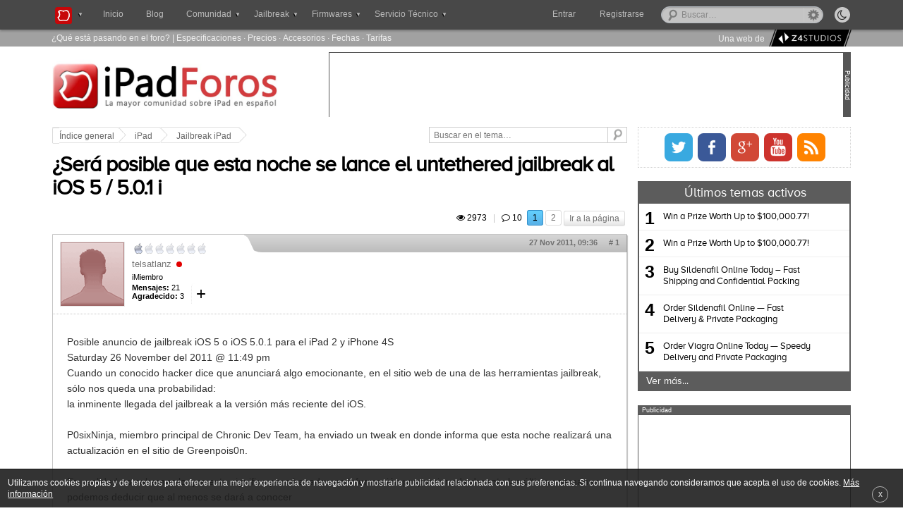

--- FILE ---
content_type: text/html; charset=UTF-8
request_url: https://www.ipadforos.com/scene/sera-posible-que-esta-noche-lance-untethered-jailbreak-ios-t25332.html
body_size: 18622
content:
<!DOCTYPE html>
<html lang="es-ES" prefix="og: http://ogp.me/ns# fb: http://ogp.me/ns/fb# website: http://ogp.me/ns/website#" itemscope itemtype="http://schema.org/WebPage">
<head>
<meta charset="UTF-8" />

<title>¿Será posible que esta noche se lance el untethered jailbreak al iOS 5 / 5.0.1 i : Jailbreak iPad - iPad Foros </title>

<meta name="viewport" content="width=device-width, minimum-scale=1.0, maximum-scale=1.6, initial-scale=1.0" />

<meta itemprop="name" content="¿Será posible que esta noche se lance el untethered jailbreak al iOS 5 / 5.0.1 i : Jailbreak iPad" >
<meta itemprop="url" content="http://www.ipadforos.com/scene/sera-posible-que-esta-noche-lance-untethered-jailbreak-ios-t25332.html">
<meta itemprop="image" content="">
<meta name="description" content="Posible anuncio de jailbreak iOS 5 o iOS 5.0.1 para el iPad 2 y iPhone 4S Saturday 26 November del 2011 @ 11:49 pm Cuando ...">
<meta name="keywords" content="jailbreak, ios, greenpois, untethered, noche">




<link rel="profile" href="https://gmpg.org/xfn/11">
<link rel="alternate" type="application/rss+xml" title="RSS 2.0" href="https://www.ipadforos.com/rss/news/rss.xml.gz" />
<link rel="shortcut icon" href="./favicon/favicon.ico" />
<link rel="apple-touch-icon" href="./favicon/apple-touch-icon.png" />
<link rel="publisher" href="https://plus.google.com/109348646219846453269"/> <!-- Aqui debemos poner la ID de la pagina del foro en G+ -->

<meta property='fb:page_id' content="331969119348"/>
<meta property='fb:admins' content=''/>
<meta content='Madrid, España' name='geo.placename'/>
<meta content='es-m' name='geo.region'/>

<!-- INDEX  -->
<meta property='og:locale' content='es_ES'/>
<meta property='og:type' content='article'/>
<meta property='og:title' content='¿Será posible que esta noche se lance el untethered jailbreak al iOS 5 / 5.0.1 i'/>
<meta property='og:description' content='Posible anuncio de jailbreak iOS 5 o iOS 5.0.1 para el iPad 2 y iPhone 4S Saturday 26 November del 2011 @ 11:49 pm Cuando ...'/>
<meta property='og:url' content='http://www.ipadforos.com/scene/sera-posible-que-esta-noche-lance-untethered-jailbreak-ios-t25332.html'/>
<meta property='og:site_name' content='iPad Foros'/>

<meta name="twitter:card" content="summary"/>
<meta name="twitter:site" content="@ipadforos"/>
<meta name="twitter:creator" content=""/>
<meta name="twitter:description" content='Posible anuncio de jailbreak iOS 5 o iOS 5.0.1 para el iPad 2 y iPhone 4S Saturday 26 November del 2011 @ 11:49 pm Cuando ...'/>

<meta name="msvalidate.01" content="AFB4A22EBAB122855D7D1B5AB36F0B7F" />


<base href="https://www.ipadforos.com/" />

<link rel="canonical" href="https://www.ipadforos.com/scene/sera-posible-que-esta-noche-lance-untethered-jailbreak-ios-t25332.html" /><link rel="next" href="https://www.ipadforos.com/scene/sera-posible-que-esta-noche-lance-untethered-jailbreak-ios-t25332-10.html" />

<meta http-equiv="content-type" content="text/html; charset=UTF-8" />
<!-- <meta http-equiv="content-style-type" content="text/css" />
<meta http-equiv="content-language" content="es" />
<meta http-equiv="imagetoolbar" content="no" /> -->


	<link rel="alternate" type="application/rss+xml" title="RSS Feed" href="https://www.ipadforos.com/rss/news/rss.xml.gz" />
	
	<link rel="alternate" type="application/rss+xml" title="Channel list" href="https://www.ipadforos.com/rss/news/" />
	
	<link rel="alternate" type="application/rss+xml" title="RSS Feed of Jailbreak iPad" href="https://www.ipadforos.com/scene/news/forum.xml.gz" />
	

<!--
	phpBB style name: cookinappsseo
	Author:  CookinApps ( http://www.cookinapps.com/ )
-->

<script type="text/javascript">
// <![CDATA[
	var jump_page = 'Introduzca el número de página al que desea saltar:';
	var on_page = '1';
	var per_page = '10';
	var base_url = 'http://www.ipadforos.com/scene/sera-posible-que-esta-noche-lance-untethered-jailbreak-ios-t25332.html';
	var style_cookie = 'phpBBstyle';
	var style_cookie_settings = '; path=/; domain=.ipadforos.com';
	var onload_functions = new Array();
	var onunload_functions = new Array();
	// www.phpBB-SEO.com SEO TOOLKIT BEGIN
	var seo_delim_start = '-';
	var seo_static_pagination = 'page';
	var seo_ext_pagination = '.html';
	var seo_external = true;
	var seo_external_sub = false;
	var seo_ext_classes = false;
	var seo_hashfix = true;
	// www.phpBB-SEO.com SEO TOOLKIT END

	

	/**
	* Find a member
	*/
	function find_username(url)
	{
		popup(url, 760, 570, '_usersearch');
		return false;
	}

	/**
	* New function for handling multiple calls to window.onload and window.unload by pentapenguin
	*/
	window.onload = function()
	{
		for (var i = 0; i < onload_functions.length; i++)
		{
			eval(onload_functions[i]);
		}
	};

	window.onunload = function()
	{
		for (var i = 0; i < onunload_functions.length; i++)
		{
			eval(onunload_functions[i]);
		}
	};

// ]]>
</script>

<script type="text/javascript">
// <![CDATA[


function popup(url, width, height, name)
{
	if (!name)
	{
		name = '_popup';
	}

	window.open(url.replace(/&amp;/g, '&'), name, 'height=' + height + ',resizable=yes,scrollbars=yes,width=' + width);
	return false;
}

function jumpto()
{
	var page = prompt('Introduzca el número de página al que desea saltar:', '1');
var per_page = '10';
	var base_url = 'http://www.ipadforos.com/scene/sera-posible-que-esta-noche-lance-untethered-jailbreak-ios-t25332.html';

	if (page !== null && !isNaN(page) && page == Math.floor(page) && page > 0)
	{
		if (base_url.indexOf('?') == -1)
		{
			document.location.href = base_url + '?start=' + ((page - 1) * per_page);
		}
		else
		{
			document.location.href = base_url.replace(/&amp;/g, '&') + '&start=' + ((page - 1) * per_page);
		}
	}
}

/**
* Find a member
*/
function find_username(url)
{
	popup(url, 760, 570, '_usersearch');
	return false;
}

/**
* Mark/unmark checklist
* id = ID of parent container, name = name prefix, state = state [true/false]
*/
function marklist(id, name, state)
{
	var parent = document.getElementById(id);
	if (!parent)
	{
		eval('parent = document.' + id);
	}

	if (!parent)
	{
		return;
	}

	var rb = parent.getElementsByTagName('input');

	for (var r = 0; r < rb.length; r++)
	{
		if (rb[r].name.substr(0, name.length) == name)
		{
			rb[r].checked = state;
		}
	}
}



// ]]>
</script>

<script type="text/javascript">
// <![CDATA[
var carousell_time = 5 * 1000;
var username = "Anonymous";
var sid = "89f42ba16f7f9c11ccb12662196c801f";
var forum = "25";
var parentId = 0;
var logged = false;
var highlights_admin = '' !== '' && false;
var last_popup = 0;
// ]]>
</script>

<link href="https://www.ipadforos.com/styles/cookinappsseo/theme/style_global.css?1524678019" rel="stylesheet" type="text/css" media="screen, projection" />
<script>
	var date_forum = 1768683954;
</script>

<script async src="./min.1474928542.js" type="text/javascript"></script>
<script async src="https://apis.google.com/js/plusone.js" type="text/javascript"></script>


<link href="https://www.ipadforos.com/styles/cookinappsseo/theme/print.css" rel="stylesheet" type="text/css" media="print" title="printonly" />
<link href="https://www.ipadforos.com/styles/cookinappsseo/theme/jquery.fancybox.css" rel="stylesheet" />
<link href="https://www.ipadforos.com/styles/cookinappsseo/theme/jquery.fancybox-thumbs.css" rel="stylesheet" />
<link href="https://www.ipadforos.com/styles/cookinappsseo/theme/font-awesome.min.css" rel="stylesheet" />
<link href="https://www.ipadforos.com/styles/cookinappsseo/theme/photoswipe.css" rel="stylesheet" />
<link href="css/tags.css" rel="stylesheet"/>


<script type="text/javascript">

  var _gaq = _gaq || [];
  _gaq.push(['_setAccount', 'UA-12877145-1']);
  _gaq.push(['_trackPageview']);

  (function() {
    var ga = document.createElement('script'); ga.type = 'text/javascript'; ga.async = true;
    ga.src = ('https:' == document.location.protocol ? 'https://ssl' : 'http://www') + '.google-analytics.com/ga.js';
    var s = document.getElementsByTagName('script')[0]; s.parentNode.insertBefore(ga, s);
  })();

</script>
</head>

<body id="phpbb" class="section-viewtopic ltr ">

<div id="fb-root"></div>
<script>(function(d, s, id) {
  var js, fjs = d.getElementsByTagName(s)[0];
  if (d.getElementById(id)) return;
  js = d.createElement(s); js.id = id;
  js.src = "//connect.facebook.net/es_ES/all.js#xfbml=1";
  fjs.parentNode.insertBefore(js, fjs);
}(document, 'script', 'facebook-jssdk'));</script>

<nav role="navigation" id="bar">
	<div id="container_bar">

	       <form method="post" class="night_mode_content">
			    <input id="button" title="Activar el modo noche" class="night_mode_button off" type="button" name="night_mode" value="&#xf186;">
			    <span class="night_mode_label"><i></i>Activar modo noche</span>
		   </form>

	       <ul class="globalnav" id="left_nav">
	            <li class="slide">
	                <a class="slide_link" title="Nuestra red de foros" id="index_logo"><i>iPad Foros</i></a>
		            <div class="menu_content invisible_popup forums_list">
		            	<ul>
							<li><a href="http://www.xboxoneforos.com" title="Xbox One" rel="nofollow" target="_blank" class="logos" id="xboxone-logo">Xbox One Foros</a></li>
							<li class="dropdown_divider"><a href="http://www.ps4foros.com" title="PS4" rel="nofollow" target="_blank" class="logos" id="ps4-logo">PS4 Foros</a></li>
							<li><a href="http://www.androidforos.es" title="Foro Android" rel="nofollow" target="_blank" class="logos" id="android-logo">Android Foros</a></li>
							<li class="dropdown_divider"><a href="http://www.windowsphoneforos.com" title="Windows" rel="nofollow" target="_blank" class="logos" id="windows-logo">Windows Foros</a></li>
							<li><a href="http://www.smarttvforos.com" title="Smart TV" rel="nofollow" target="_blank" class="logos" id="smarttv-logo">Smart TV Foros</a></li>
							<li class="dropdown_divider"><a href="http://www.foroipod.com" title="Foro iPod" rel="nofollow" target="_blank" class="logos" id="foroipod-logo">Foro iPod</a></li>
							<li><a href="http://www.tizenforos.es" title="Samsung" rel="nofollow" target="_blank" class="logos" id="tizen-logo">Tizen Foros</a></li>
		            	</ul>
		            </div>

	            </li>
	            <li class="slide"><a href="https://www.ipadforos.com/" title="" class="index_nav">Inicio</a></li>
	            <li id="nav_blog" class="slide"><a href="http://www.iosxtreme.com" rel="nofollow" title="iosXtreme">Blog</a></li>

                <li class="slide" id="nav_comunidad"><a class="slide_link" title="Comunidad" ><span class="down_arrow_menu">Comunidad</span></a>
		            <div class="menu_content invisible_popup">
		            	<ul>
					      <li id="forum-index"><a title="Indice de foros">&#xF03A;&nbsp; Índice de foros</a>
					      	  <ul>
					      	  	<li class="nobefore"><a class="logos first-icon ipad1-icon" href="./ipad/" title="iPad">iPad</a></li>
								<li class="dropdown_divider"><a class="logos iphone-icon" href="./foro-iphone/" title="iPhone">iPhone</a></li>
								<li><a class="logos ipod-icon" href="./foro-iphone/" title="iPod">iPod</a></li>
								<li><a class="logos appletv-icon" href="./foro-appletv/" title="Apple TV">Apple TV</a></li>
								<li class="dropdown_divider"><a class="logos mac-icon" href="./foro-mac/" title="Foro Mac">Mac</a></li>
								<li><a class="logos last-icon ipadforos-icon" href="./general/" title="General iPadForos">General</a></li>
					      	  </ul>
					      </li>
						  <li class="dropdown_divider"></li>
					      <li><a class="nav_activetopics nav_icons" href="https://www.ipadforos.com/active-topics.html" title="Temas activos">Últimos temas activos</a></li>
					      <li class="dropdown_divider"><a class="nav_icons nav_noanswers" href="https://www.ipadforos.com/unanswered.html" title="Temas sin respuesta">Temas sin respuesta</a></li>
					      <li><a class="nav_icons nav_newposts" href="https://www.ipadforos.com/newposts.html" title="Posts nuevos">Posts nuevos</a></li>
					      <li><a class="nav_icons nav_memberlist" href="https://www.ipadforos.com/memberlist.php" title="Ver lista completa de usuarios">Usuarios</a></li>
		            	</ul>
		            </div>
	            </li>
	            <li class="slide" id="nav_jailbreak"><a class="slide_link" title="Jailbreak" ><span class="slide_link_text down_arrow_menu">Jailbreak</span></a>
		            <div class="menu_content invisible_popup jailbreak_firmwares">
						<ul>
							<li><a class="logos ipad3-icon" href="./scene/como-hacer-jailbreak-ios-t628.html" title="Jailbreak iPad">iPad</a></li>
							<li class="dropdown_divider"><a class="logos iphone-icon" href="./iphone-scene/jailbreak-iphone-ipod-touch-ios-t11310.html" title="Jailbreak iPhone">iPhone</a></li>
							<li><a class="logos ipod-icon" href="./iphone-scene/jailbreak-iphone-ipod-touch-ios-t11310.html" title="Jailbreak iPod">iPod touch</a></li>
							<li><a class="logos appletv-icon" href="./appletv-tutoriales/jailbreak-apple-t14019.html" title="Jailbreak Apple TV">Apple TV</a></li>
						</ul>
		            </div>
	            </li>
	            <li class="slide" id="nav_firmwares"><a class="slide_link" title="Firmwares iOS" ><span class="slide_link_text down_arrow_menu">Firmwares</span></a>
		            <div class="menu_content invisible_popup jailbreak_firmwares">
						<ul class="firmware">
							<li><a class="logos ipad3-icon" href="./scene/firmwares-ipad-t659.html" title="Firmware iPad">iPad</a></li>
							<li class="dropdown_divider"><a class="logos iphone-icon"  href="./iphone-scene/todos-los-firmwares-para-iphone-ipod-touch-t2267.html"  title="Firmware iPhone">iPhone</a></li>
							<li><a class="logos ipod-icon" href="./iphone-scene/todos-los-firmwares-para-iphone-ipod-touch-t2267.html" title="Firmware iPod">iPod touch</a></li>
							<li class="li_final"><a class="logos appletv-icon" href="./appletv-descargas/firmwares-apple-t9861.html" title="Firmware Apple TV">Apple TV</a></li>
						</ul>
		            </div>
	            </li>
			   <li id="nav_service_mobile"><a href="/reparaciones/" rel="nofollow" title="Servicio técnico iPad"><span class="slide_link_text down_arrow_menu">Servicio Técnico</span></a></li>
	            <li class="slide" id="nav_service"><a class="slide_link" title="Servicio técnico iPad iPhone" ><span class="slide_link_text down_arrow_menu">Servicio Técnico</span></a>
		            <div class="menu_content invisible_popup technical_service">
						<ul class="service">
                            <li class="dropdown_nav"><a class="logos ipad-pro-icon" href="#">Reparar iPad Pro</a>
                                <ul>
									<li><a class="logos ipad-pro-2-icon" href="https://www.ipadforos.com/reparaciones/reparacion-ipad-pro-10-5-t227001.html" title="Reparar iPad Pro 10,5">iPad Pro 10,5</a></li>
									<li class="dropdown_divider"><a class="logos ipad-pro-2-icon" href="https://www.ipadforos.com/reparaciones/reparacion-ipad-pro-12-9-2g-t227000.html" title="Reparar iPad Pro 12,9 2G">iPad Pro 12,9 2G</a></li>
									<li><a class="logos ipad-pro-icon"  href="./reparaciones/reparacion-ipad-pro-9-7-t226917.html"  title="Reparar iPad Pro 9,7">iPad Pro 9,7</a></li>
									<li><a class="logos ipad-pro-icon"  href="./reparaciones/reparacion-ipad-pro-12-9-t226918.html"  title="Reparar iPad Pro 12,9">iPad Pro 12,9</a></li>
									</ul>
                            </li>
							<li class="dropdown_nav"><a class="logos ipad-air-icon" href="#">Reparar iPad Air</a>
								<ul>
									<li><a class="logos ipad-air-icon"  href="./reparaciones/reparacion-ipad-air-2-t226913.html"  title="Reparar iPad Air 2">iPad Air 2</a></li>
									<li><a class="logos ipad-air-icon"  href="./reparaciones/reparacion-ipad-air-t206009.html"  title="Reparar iPad Air">iPad Air</a></li>
								</ul>
							</li>
							<li class="dropdown_nav"><a class="logos ipad1-icon" href="#">Reparar iPad</a>
								<ul>
									<li><a class="logos ipad6-icon"  href="./reparaciones/reparacion-ipad-6-t227067.html"  title="Reparar iPad 6">iPad 6 (2018)</a></li>
									<li><a class="logos ipad5-icon"  href="./reparaciones/reparacion-ipad-5-2017-t226967.html"  title="Reparar iPad 5">iPad 5 (2017)</a></li>
									<li><a class="logos ipad4-icon"  href="./reparaciones/reparacion-ipad-4-t84112.html"  title="Reparar iPad 4">iPad 4</a></li>
									<li><a class="logos ipad3-icon"  href="./reparaciones/reparacion-ipad-3-t83518.html"  title="Reparar iPad 3">iPad 3</a></li>
									<li><a class="logos ipad2-icon"  href="./reparaciones/reparacion-ipad-t30597.html"  title="Reparar iPad 2">iPad 2</a></li>
									<li><a class="logos ipad1-icon" href="./reparaciones/reparacion-ipad-t30596.html" title="Reparar iPad">iPad</a></li>
								</ul>
							</li>
                            <li class="dropdown_nav dropdown_divider"><a class="logos ipad-mini-icon" href="#">Reparar iPad mini</a>
                                <ul>
									<li><a class="logos ipad-mini-icon"  href="./reparaciones/reparacion-ipad-mini-4-t226916.html"  title="Reparar iPad mini 4">iPad mini 4</a></li>
									<li><a class="logos ipad-mini-icon"  href="./reparaciones/reparacion-ipad-mini-3-t226915.html"  title="Reparar iPad mini 3">iPad mini 3</a></li>
                                    <li><a class="logos ipad-mini-icon"  href="./reparaciones/reparacion-ipad-mini-2-t206008.html"  title="Reparar iPad mini 2">iPad mini 2</a></li>
                                    <li><a class="logos ipad-mini-icon"  href="./reparaciones/reparacion-ipad-mini-t84114.html"  title="Reparar iPad mini">iPad mini</a></li>
                                </ul>
                            </li>
                            <li class="dropdown_nav"><a class="logos iphone5-icon" href="#">Reparar iPhone</a>
                                <ul class="iphone-ul">

									<li><a class="logos iphonex-icon" href="https://www.ipadforos.com/reparaciones/reparacion-iphone-x-t227002.html" title="Reparar iPhone X">iPhone X</a></li>
									<li><a class="logos iphone8-plus-icon" href="https://www.ipadforos.com/reparaciones/reparacion-iphone-8-plus-t226999.html" title="Reparar iPhone 8 Plus">iPhone 8 Plus</a></li>
									<li class="dropdown_divider"><a class="logos iphone8-icon" href="https://www.ipadforos.com/reparaciones/reparacion-iphone-8-t226998.html" title="Reparar iPhone 8">iPhone 8</a></li>

									<li><a class="logos iphone7-plus-icon" href="./reparaciones/reparacion-iphone-7-plus-t226923.html" title="Reparar iPhone 7 Plus">iPhone 7 Plus</a></li>
									<li class="dropdown_divider"><a class="logos iphone7-icon" href="./reparaciones/reparacion-iphone-7-t226922.html" title="Reparar iPhone 7">iPhone 7</a></li>

									<li><a class="logos iphone6s-plus-icon" href="./reparaciones/reparacion-iphone-6s-plus-t226921.html" title="Reparar iPhone 6S Plus">iPhone 6S Plus</a></li>
									<li><a class="logos iphone6s-icon" href="./reparaciones/reparacion-iphone-6s-t226920.html" title="Reparar iPhone 6S">iPhone 6S</a></li>
									<li class="dropdown_divider"><a class="logos iphone-se-icon" href="./reparaciones/reparacion-iphone-se-t226919.html" title="Reparar iPhone SE">iPhone SE</a></li>

									<li><a class="logos iphone6-icon" href="./reparaciones/reparacion-iphone-6-plus-t206013.html" title="Reparar iPhone 6 Plus">iPhone 6 Plus</a></li>
                                    <li class="dropdown_divider"><a class="logos iphone6-icon" href="./reparaciones/reparacion-iphone-6-t206012.html" title="Reparar iPhone 6">iPhone 6</a></li>

                                    <li ><a class="logos iphone5-icon" href="./reparaciones/reparacion-iphone-5s-t206011.html" title="Reparar iPhone 5S">iPhone 5S</a></li>
                                    <li ><a class="logos iphone5-icon" href="./reparaciones/reparacion-iphone-5c-t206010.html" title="Reparar iPhone 5C">iPhone 5C</a></li>
                                    <li class="dropdown_divider"><a class="logos iphone5-icon" href="./reparaciones/reparacion-iphone-5-t83523.html" title="Reparar iPhone 5">iPhone 5</a></li>

                                    <li><a class="logos iphone4s-icon" href="./reparaciones/reparacion-iphone-4s-t83522.html" title="Reparar iPhone 4S">iPhone 4S</a></li>
                                    <li class="dropdown_divider"><a class="logos iphone-icon" href="./reparaciones/iphone-t30594.html" title="Reparar iPhone 4">iPhone 4</a></li>

                                    <li><a class="logos iphone3gs-icon" href="./reparaciones/reparacion-iphone-3gs-t30593.html" title="Reparar iPhone 3GS">iPhone 3GS</a></li>
                                    <li><a class="logos iphone3g-icon" href="./reparaciones/reparacion-iphone-t30589.html" title="Reparar iPhone 3G">iPhone 3G</a></li>

                                </ul>
                            </li>
    					    <li class="dropdown_divider"><a class="logos ipod-icon" href="./reparaciones/reparacion-ipod-t30595.html" title="Reparar iPod">Reparar iPod</a></li>
                            <li><a class="logos mac-icon" href="./reparaciones/reparacion-mac-t206007.html" title="Reparar Mac">Reparar Mac</a></li>
						</ul>
		            </div>
	            </li>
	        </ul>

			
				<div id="search-box">
					<form action="./busqueda.php" method="get" id="search">
					<fieldset>
						<input name="q" id="keywords" type="text" maxlength="128" title="Buscar palabras clave" class="inputbox search" value="Buscar…" onclick="if(this.value=='Buscar…')this.value='';" onblur="if(this.value=='')this.value='Buscar…';" />
						<a href="/search.php" class="advanced_search"><span><i></i>Búsqueda avanzada</span></a>
						<!--<input class="button2" value="Buscar" type="submit" /><br />-->
					</fieldset>
					</form>
				</div>
			


			<div id="login_bar">
				
			</div>

				
					<div id="register_onall"><a href="https://www.ipadforos.com/ucp.php?mode=register&amp;sid=89f42ba16f7f9c11ccb12662196c801f">Registrarse</a></div>
				
				<ul class="globalnav" id="right_nav">
		            <li class="slide" id="enter_button"><a id="login_slide" class="slide_link" title="Entra al foro" ><span>Entrar</span></a>
		            	<div class="menu_content invisible_popup user_dropdown" id="login_fields_bar">
			            	<ul>
			            	    <li  class="not_logged_user"  >
									<form method="post" action="https://www.ipadforos.com/ucp.php?mode=login&amp;sid=89f42ba16f7f9c11ccb12662196c801f" class="headerspace">
									<fieldset class="quick-login">
										<ul>
											<li class="placeholder nobefore">
												<label class="quicklogin_marker" for="username">Usuario</label>
												<span class="quicklogin_textfield">
													<input type="text" tabindex="1" name="username" id="username" size="10" class="inputbox-bar quicklogin_input" title="Nombre de Usuario" />
												</span>
											</li>
											<li class="placeholder">
												<label class="quicklogin_marker" for="password">Contraseña</label>
												<span class="quicklogin_textfield">
													<input type="password" tabindex="2" name="password" id="password" size="10" class="inputbox-bar quicklogin_input" title="Contraseña">
												</span>
											</li>
											<li class="placeholder placeholder-button">
												<input type="submit" tabindex="4" name="login" value="Entrar" class="button2"/>
											</li>
											
											<li class="placeholder_remember">
												<label class="remember_me" for="autologin">Recordarme <input type="checkbox" tabindex="3" name="autologin" id="autologin" /></label>
											</li>
											
											<li class="placeholder_password">
												<a id="remember_pass" tabindex="5" href="/ucp.php?mode=sendpassword">¿Has olvidado tu contraseña?</a>
											</li>
											
											<li>
											    <input type="hidden" name="redirect" value="./viewtopic.php?forum_uri=scene&amp;t=25332&amp;start=&amp;sid=89f42ba16f7f9c11ccb12662196c801f" />

											</li>
											</ul>
									</fieldset>
									</form>
								</li>
							</ul>
						</div>
					</li>
				</ul>
				


				<ul class="mini-baronall">
					<li>
						<a class="mini-search"><div></div></a>
					</li>
					<li id="mini-menu">
						<a class="mini-menu"><div></div></a>
					</li>
				</ul>

		</div>
</nav>


<div class="listaSuperior">

	<div class="listaSuperior_content">
		<div class="listaSuperiorContenido">
			<ul>
				<li><a href="https://www.ipadforos.com/active-topics.html" title="Temas activos">¿Qué está pasando en el foro?</a></li> |
        		<li><a title="Especificaciones iPad" href="https://www.ipadforos.com/info-tutorial/especificaciones-tecnicas-de-todos-los-modelos-de-ipad-t214028.html"> Especificaciones</a></li> ·
				<li><a title="Precio iPad" href="https://www.ipadforos.com/info-tutorial/precio-ipad-wifi-ipad3g-16gb-32gb-64gb-t7.html">Precios</a></li>  ·
				<li><a title="Accesorios iPad" href="https://www.ipadforos.com/info-tutorial/accesorios-oficiales-del-ipad-apple-t77.html">Accesorios</a></li> ·
				<li><a title="Fechas iPad" href="https://www.ipadforos.com/info-tutorial/fechas-salida-del-ipad-t160.html">Fechas</a></li> ·
				<li><a href="https://www.ipadforos.com/info-tutorial/las-operadoras-empiezan-mover-ficha-precio-las-tarifas-datos-t780.html" title="Tarifas de datos iPad">Tarifas</a></li>
				<li class="sponsor_top"><span>Una web de</span><a rel="nofollow" target="_blank" href="http://z4studios.com" title="diseño web"><img src="/styles/cookinappsseo/images/z4studios/z4studios.logo.png" alt="Z4 Studios" title="Diseño Web" /></a>
			</ul>
		</div>
	</div>
</div>

<div id="wrap">


	<div id="page-header">

		<header class="headerbar">
			<div id="logo" itemscope itemtype="http://schema.org/Organization">
				
					<a itemprop="url" href="https://www.ipadforos.com/" title="iPad Foros">
						iPad Foros
					</a>
				
			</div>

			<div class="ad_header">
				<div class="separator_banner"><p>Publicidad</p></div>

				<div id="header_banner">
				    
                        <div class="header_banner_standard">
			        	    <script async src="//pagead2.googlesyndication.com/pagead/js/adsbygoogle.js"></script>
 
<ins class="adsbygoogle" style="display:block" data-ad-client="ca-pub-2218893746700780" data-ad-slot="5331995276" data-ad-format="auto"></ins>
<script>
(adsbygoogle = window.adsbygoogle || []).push({});
</script>
			        	</div>
			        
			    </div>
			 </div>

		</header>

       	<!--{//ROTATIVE_BANNER}-->

	</div>

	<div id="page-body">

		<div id="forum-body">
		
	<div class="breadcrumbs">
		<ul>
			<li>
				<a class="first_breadcrumb" href="https://www.ipadforos.com/">
					<span class="breadcrumbs_leftside"></span>Índice general
				</a>
			</li>
			
			<li>
				<a href="https://www.ipadforos.com/ipad/">iPad</a>
			</li>
			
			<li>
				<a href="https://www.ipadforos.com/scene/">Jailbreak iPad</a>
			</li>
			
		</ul> 
		
		<form class="searchbox" method="get" name="search" action="https://www.ipadforos.com/search.php">
	<div>
		<input class="search-input" type="text" name="keywords" size="30" value="Buscar en el tema…" onclick="if(this.value=='Buscar en el tema…')this.value='';" onblur="if(this.value=='')this.value='Buscar en el tema…';"/> 
		<input type="hidden" name="t" value="25332">
		<input class="btnlite" type="submit" value="" />
	</div>
</form>	
			
	</div>


<div class="viewtopic_floattitle">
	<p>Estás en: 
						<a href="#" id="go_topictitle">
					
				¿Será posible que esta noche se lance el untethered jailbreak al iOS 5 / 5.0.1 i</a>
	</p>
</div>

<h1 id="header_viewtopic" ><a href="https://www.ipadforos.com/scene/sera-posible-que-esta-noche-lance-untethered-jailbreak-ios-t25332.html">¿Será posible que esta noche se lance el untethered jailbreak al iOS 5 / 5.0.1 i</a></h1>




<div class="topic-actions">

	
		<div class="pagination">
			<div class="viewscomments_viewtopic">
				<span class="views_top viewtopic_top">&#xf06e; 2973<span><i></i>Visitas</span></span> 
				<span style="color:#c3c3c3; padding: 6px;">|</span> 
				<span class="replies_top viewtopic_top" style="padding-right: 0.6em;">&#xf0e5; 10<span><i></i>Comentarios</span></span>
			</div>
			 <a class="goto_page" href="#" onclick="jumpto(); return false;" title="Clic para saltar a página…"><i>Ir a la página</i></a> <span><strong>1</strong><span class="page-sep">, </span><a href="https://www.ipadforos.com/scene/sera-posible-que-esta-noche-lance-untethered-jailbreak-ios-t25332-10.html">2</a></span>
		</div>
	

</div>
<div class="clear"></div>
<!-- <div class="divisor_viewtopic"></div> -->

    <div id="thanks_popup" class="thanks_popup_closed">
        <p>Para dar las gracias debes <span id="thanks_popup_enter">entrar</span> o <a href="https://www.ipadforos.com/ucp.php?mode=register&amp;sid=89f42ba16f7f9c11ccb12662196c801f">registrarte</a> en el foro</p>
    </div>
	
	<div class="post bg2_viewtopic">
			<div id="p100365" class="inpost_anchor"></div>
			<div class="blue_bar"></div>
			<div class="transparent_bar"></div>			


				
		<div class="postavatar" id="profile100365">
		
			<div class="avatar_leftinfo" itemscope itemtype="http://schema.org/Person">
			
				<div class="avatar_image">
					<div class="avatar_imagecontent">
					<a href="https://www.ipadforos.com/member/telsatlanz/" itemprop="url"><img src="images/no_avatar.gif"  itemprop="image" alt="Avatar de usuario" /></a>
					</div>	
				</div>
			
			
				<div class="avatar_info">
				
					
					<span class="rank_img"><img src="./images/ranks/rango1.png" alt="iMiembro" title="iMiembro" /></span>
					
	
	
					<div style="overflow:hidden">
						<div class="author_viewtopic" itemprop="name"><a href="https://www.ipadforos.com/member/telsatlanz/">telsatlanz</a></div>
							<div class="state_button"></div>
						
					</div>
					
					
					
					<div class="more_information">
					
						<div class="avatar_ranking">iMiembro</div>
						<div class="more_info_link"><span class="arrow_information down">+</span>
		
							<div class="more_info_popup invisible_popup">
								<span><strong>Registrado:</strong> 19 Oct 2011, 20:15</span>
                                                                        <span><strong>Gracias dadas:</strong> <span class="user_thanks_given">0</span></span>
                                                                        <span><strong>Gracias recibidas:</strong> <span class="user_thanks_received">3</span>  <a href="./thankslist.php?mode=givens&amp;author_id=26981&amp;give=false&amp;sid=89f42ba16f7f9c11ccb12662196c801f">[Ver mensajes]</a></span>
                                                                
									<span><strong>Género:</strong> Masculino</span>
								
									<span><strong>Mi iPad:</strong> ipad 2 wifi</span>
								
									<span><strong>Jailbreak:</strong> No</span>
								
									<span><strong>Mi móvil:</strong> iphone 4 con jail</span>
								
									<span><strong>Mis móviles:</strong> iphone 4 ios 5.0.1 jailbreak</span>
								
									<span><strong>Mi iPod:</strong> samsung galaxy</span>
								
							</div>
					
						</div>
						
						<div class="posts_thanks">
						<span><strong>Mensajes:</strong> 21</span>
                                                <span><strong>Agradecido:</strong> <span class="thanks_number">3</span></span>
						</div>
						
					</div>
					
				</div>
				
			</div>
			<div class="avatar_rightinfo">
							
				<div class="avatar_moreinfo">
								
					<div class="date_content">
						<div class="date_viewtopic">27 Nov 2011, 09:36<a href="https://www.ipadforos.com/scene/sera-posible-que-esta-noche-lance-untethered-jailbreak-ios-t25332.html#p100365"># <span>1</span></a></div>
						
					</div>	
					
				</div>
				
				<div class="postfooter">
		
					
							<ul class="profile-icons">
								<li><a class="icon_viewtopic" href="./report.php?f=25&amp;p=100365&amp;sid=89f42ba16f7f9c11ccb12662196c801f" title="Reporte este mensaje"><span>&#xf06a;</span></a></li>
							</ul>
						
	
				</div>

				
			</div>
			
		</div>	
		
	


		<div class="postbody">
			
			
			<div class="mini-postfooter">
	
				
						<ul class="profile-icons">
							<li><a class="icon_viewtopic" href="./report.php?f=25&amp;p=100365&amp;sid=89f42ba16f7f9c11ccb12662196c801f" title="Reporte este mensaje"><span>&#xf06a;</span></a></li>
						</ul>
					

			</div>


			<div class="postbody content"><p>Posible anuncio de jailbreak iOS 5 o iOS 5.0.1 para el iPad 2 y iPhone 4S<br>Saturday 26 November del 2011 @ 11:49 pm <br>Cuando un conocido hacker dice que anunciará algo emocionante, en el sitio web de una de las herramientas jailbreak, sólo nos queda una probabilidad: <br>la inminente llegada del jailbreak a la versión más reciente del iOS.<br><br>P0sixNinja, miembro principal de Chronic Dev Team, ha enviado un tweak en donde informa que esta noche realizará una actualización en el sitio de Greenpois0n.<br><br>En realidad no sabemos lo que esto significa pero basados en información proporcionada durante las últimas semanas podemos deducir que al menos se dará a conocer <br>que el trabajo sobre los 5 exploits mostrados en la conferencia MyGreatFest ha tenido resultados satisfactorios y que Greenpois0n será la herramienta para el próximo untethered jailbreak.<br><br><br>¿Será posible que esta noche se lance el untethered jailbreak al iOS 5 / 5.0.1 iPhone 4S y iPad 2?<br><br>El primer jailbreak los dispositivos A5 llegó gracias a JailbreakMe, herramienta que permitía hacer jailbreak al iPad 2 y a dispositivos de generaciones anteriores.<br><br>Luego Apple lanzó el iPhone 4S con el iOS 5 preinstalado, desde entonces únicamente sabemos que diversos hackers trabajan en el untethered jailbreak.<br><br>Ahora bien, lo más probable es que P0sixNinja informe que han logrado satisfactoriamente implementar uno de sus exploit en la herramienta Greenpois0n y nos muestre un video.<br><br><br>El lanzamiento de Greenpois0n podría producirse los días siguientes a hoy…</p><div class="inline-attachment"><!-- ia1 -->GreenPois0n-iOS-5-jailbreak-1.jpg<!-- ia1 --></div>
</div>

			
			<div class="rules">No tiene los permisos requeridos para ver los archivos adjuntos a este mensaje.</div> 
        <!-- <script type="text/javascript">
        	var shares = 
        	var tweets =   
        	var plusones =       	     	
        </script> -->
		<div id="social_buttons_post" class="social_buttons">
			<div class="aol-share">
				<a class="aol-share-facebook" href="https://www.facebook.com/sharer/sharer.php?u=http://www.ipadforos.com/scene/sera-posible-que-esta-noche-lance-untethered-jailbreak-ios-t25332.html&amp;display=popup" title="Compartir en Facebook" onclick="window.open(this.href, 'Compartir','left=200,top=200,width=600,height=260,toolbar=1,resizable=0'); return false;">
					<b class="aol-share-count-facebook"></b>
				</a>
				<a class="aol-share-twitter" href="https://twitter.com/share?url=http://www.ipadforos.com/scene/sera-posible-que-esta-noche-lance-untethered-jailbreak-ios-t25332.html&amp;text=¿Será%20posible%20que%20esta%20noche%20se%20lance%20el%20untethered%20jailbreak%20al%20iOS%205%20/%205.0.1%20i" title="Compartir en Twitter" onclick="window.open(this.href, 'Compartir','left=200,top=200,width=600,height=260,toolbar=1,resizable=0'); return false;">
					<b class="aol-share-count-twitter"></b>
				</a>
				<a class="aol-share-google" href="https://plus.google.com/share?url=http://www.ipadforos.com/scene/sera-posible-que-esta-noche-lance-untethered-jailbreak-ios-t25332.html" title="Compartir en Google+" onclick="window.open(this.href, 'Compartir','left=200,top=200,width=600,height=260,toolbar=1,resizable=0'); return false;">
					<b class="aol-share-count-google"></b>
				</a>			
			</div>
			<script type="text/javascript" src="//s7.addthis.com/js/300/addthis_widget.js#pubid=xa-51d312627bc2fb28"></script>
			<!-- Place this tag after the last +1 button tag. -->
			<script type="text/javascript">
			  window.___gcfg = {lang: 'es'};
			
			  (function() {
			    var po = document.createElement('script'); po.type = 'text/javascript'; po.async = true;
			    po.src = 'https://apis.google.com/js/plusone.js';
			    var s = document.getElementsByTagName('script')[0]; s.parentNode.insertBefore(po, s);
			  })();
			</script>
			</div>
		

		<div class="thanks_content content">
		
			<div class="content content_below thanks_list">
				<div class="postbody thanks_content_inner small">
			        
			                <div class="thanks_button icon_viewtopic" data-thanks="1" data-poster="26981" data-post="100365">
			                    <span title="Da las gracias al autor por el mensaje: telsatlanz">Gracias &nbsp;&#xf00c;</span>
			                </div>
			            					
							<span class="text_thanks"><b>1</b> persona ha dado las gracias: </span>
							<span class="user_thanks"><a href="https://www.ipadforos.com/member/asdf24/" style="color: #AA0000;" class="username-coloured">asdf24</a></span>
											
				</div>
			</div>
        
		
		</div>


		</div>

	</div>
	
	
	        
		        		<div class="tags_viewtopic_content">
			        		<span>Etiquetado en:</span>
							
						</div>
						
	<div class="post bg2_viewtopic">
			<div id="p100366" class="inpost_anchor"></div>
			<div class="blue_bar"></div>
			<div class="transparent_bar"></div>			


				
		<div class="postavatar" id="profile100366">
		
			<div class="avatar_leftinfo" itemscope itemtype="http://schema.org/Person">
			
				<div class="avatar_image">
					<div class="avatar_imagecontent">
					<a href="https://www.ipadforos.com/member/Bautyman/" itemprop="url"><img src="images/no_avatar.gif"  itemprop="image" alt="Avatar de usuario" /></a>
					</div>	
				</div>
			
			
				<div class="avatar_info">
				
					
					<span class="rank_img"><img src="./images/ranks/rango4.png" alt="iMiembro 4G" title="iMiembro 4G" /></span>
					
	
	
					<div style="overflow:hidden">
						<div class="author_viewtopic" itemprop="name"><a href="https://www.ipadforos.com/member/Bautyman/">Bautyman</a></div>
							<div class="state_button"></div>
						
					</div>
					
					
					
					<div class="more_information">
					
						<div class="avatar_ranking">iMiembro 4G</div>
						<div class="more_info_link"><span class="arrow_information down">+</span>
		
							<div class="more_info_popup invisible_popup">
								<span><strong>Registrado:</strong> 26 Jun 2011, 00:20</span>
                                                                        <span><strong>Gracias dadas:</strong> <span class="user_thanks_given">16</span> <a href="./thankslist.php?mode=givens&amp;author_id=17246&amp;give=true&amp;sid=89f42ba16f7f9c11ccb12662196c801f">[Ver mensajes]</a></span>
                                                                        <span><strong>Gracias recibidas:</strong> <span class="user_thanks_received">8</span>  <a href="./thankslist.php?mode=givens&amp;author_id=17246&amp;give=false&amp;sid=89f42ba16f7f9c11ccb12662196c801f">[Ver mensajes]</a></span>
                                                                
									<span><strong>Mi iPad:</strong> IPad 2 16 Gb Wifi+3G</span>
								
									<span><strong>Jailbreak:</strong> Sí</span>
								
									<span><strong>Mi móvil:</strong> Samsung Galaxy Note</span>
								
									<span><strong>Mis móviles:</strong> Blackberry Bold<br />Iphone 3G<br />LG Optimus 7</span>
								
									<span><strong>Mi iPod:</strong> Ipod Touch</span>
								
									<span><strong>Otros:</strong> PSP<br />PS3<br />Wii<br />PS VITA</span>
								
									<span><strong>Game Center:</strong> bautyman</span>
								
							</div>
					
						</div>
						
						<div class="posts_thanks">
						<span><strong>Mensajes:</strong> 118</span>
                                                <span><strong>Agradecido:</strong> <span class="thanks_number">8</span></span>
						</div>
						
					</div>
					
				</div>
				
			</div>
			<div class="avatar_rightinfo">
							
				<div class="avatar_moreinfo">
								
					<div class="date_content">
						<div class="date_viewtopic">27 Nov 2011, 09:47<a href="https://www.ipadforos.com/scene/sera-posible-que-esta-noche-lance-untethered-jailbreak-ios-t25332.html#p100366"># <span>2</span></a></div>
						
					</div>	
					
				</div>
				
				<div class="postfooter">
		
					
							<ul class="profile-icons">
								<li><a class="icon_viewtopic" href="./report.php?f=25&amp;p=100366&amp;sid=89f42ba16f7f9c11ccb12662196c801f" title="Reporte este mensaje"><span>&#xf06a;</span></a></li>
							</ul>
						
	
				</div>

				
			</div>
			
		</div>	
		
	


		<div class="postbody">
			
			
			<div class="mini-postfooter">
	
				
						<ul class="profile-icons">
							<li><a class="icon_viewtopic" href="./report.php?f=25&amp;p=100366&amp;sid=89f42ba16f7f9c11ccb12662196c801f" title="Reporte este mensaje"><span>&#xf06a;</span></a></li>
						</ul>
					

			</div>


			<div class="postbody content"><p>Yo recuperaría la fe.... Aún sigo con 4.3.3 en mi iPad 2...<br><br>Muchas gracias por la infor....</p>
</div>

			
			

		<div class="thanks_content content">
		
			<div class="content content_below thanks_list">
				<div class="postbody thanks_content_inner small">
			        
			                <div class="thanks_button icon_viewtopic" data-thanks="1" data-poster="17246" data-post="100366">
			                    <span title="Da las gracias al autor por el mensaje: Bautyman">Gracias &nbsp;&#xf00c;</span>
			                </div>
			            					
				</div>
			</div>
        
		
		</div>


		</div>

	</div>
	
	
	        	
	<div class="post bg2_viewtopic">
			<div id="p100369" class="inpost_anchor"></div>
			<div class="blue_bar"></div>
			<div class="transparent_bar"></div>			


				
		<div class="postavatar" id="profile100369">
		
			<div class="avatar_leftinfo" itemscope itemtype="http://schema.org/Person">
			
				<div class="avatar_image">
					<div class="avatar_imagecontent">
					<a href="https://www.ipadforos.com/member/boherman/" itemprop="url"><img src="./download/file.php?avatar=21975_1319744115.png"  itemprop="image" alt="Avatar de usuario" /></a>
					</div>	
				</div>
			
			
				<div class="avatar_info">
				
					
					<span class="rank_img"><img src="./images/ranks/rango7.png" alt="iMiembro 7G" title="iMiembro 7G" /></span>
					
	
	
					<div style="overflow:hidden">
						<div class="author_viewtopic" itemprop="name"><a href="https://www.ipadforos.com/member/boherman/">boherman</a></div>
							<div class="state_button"></div>
						
					</div>
					
					
					
					<div class="more_information">
					
						<div class="avatar_ranking">iMiembro 7G</div>
						<div class="more_info_link"><span class="arrow_information down">+</span>
		
							<div class="more_info_popup invisible_popup">
								<span><strong>Registrado:</strong> 18 Ago 2011, 18:32</span>
                                                                        <span><strong>Gracias dadas:</strong> <span class="user_thanks_given">415</span> <a href="./thankslist.php?mode=givens&amp;author_id=21975&amp;give=true&amp;sid=89f42ba16f7f9c11ccb12662196c801f">[Ver mensajes]</a></span>
                                                                        <span><strong>Gracias recibidas:</strong> <span class="user_thanks_received">90</span>  <a href="./thankslist.php?mode=givens&amp;author_id=21975&amp;give=false&amp;sid=89f42ba16f7f9c11ccb12662196c801f">[Ver mensajes]</a></span>
                                                                
									<span><strong>Género:</strong> Masculino</span>
								
									<span><strong>Mi iPad:</strong> iPad 2 3G 64Gb</span>
								
									<span><strong>Jailbreak:</strong> Sí</span>
								
									<span><strong>Mi móvil:</strong> iPhone 4</span>
								
							</div>
					
						</div>
						
						<div class="posts_thanks">
						<span><strong>Mensajes:</strong> 451</span>
                                                <span><strong>Agradecido:</strong> <span class="thanks_number">90</span></span>
						</div>
						
					</div>
					
				</div>
				
			</div>
			<div class="avatar_rightinfo">
							
				<div class="avatar_moreinfo">
								
					<div class="date_content">
						<div class="date_viewtopic">27 Nov 2011, 10:01<a href="https://www.ipadforos.com/scene/sera-posible-que-esta-noche-lance-untethered-jailbreak-ios-t25332.html#p100369"># <span>3</span></a></div>
						
					</div>	
					
				</div>
				
				<div class="postfooter">
		
					
							<ul class="profile-icons">
								<li><a class="icon_viewtopic" href="./report.php?f=25&amp;p=100369&amp;sid=89f42ba16f7f9c11ccb12662196c801f" title="Reporte este mensaje"><span>&#xf06a;</span></a></li>
							</ul>
						
	
				</div>

				
			</div>
			
		</div>	
		
	


		<div class="postbody">
			
			
			<div class="mini-postfooter">
	
				
						<ul class="profile-icons">
							<li><a class="icon_viewtopic" href="./report.php?f=25&amp;p=100369&amp;sid=89f42ba16f7f9c11ccb12662196c801f" title="Reporte este mensaje"><span>&#xf06a;</span></a></li>
						</ul>
					

			</div>


			<div class="postbody content"><p>Muy buena noticia, esperemos que tu corazonada sea cierta y salga esta noche, somos muchos los que estamos como el amigo Bautyman.<br><br>Un saludo.</p>
</div>

			
			

		<div class="thanks_content content">
		
			<div class="content content_below thanks_list">
				<div class="postbody thanks_content_inner small">
			        
			                <div class="thanks_button icon_viewtopic" data-thanks="1" data-poster="21975" data-post="100369">
			                    <span title="Da las gracias al autor por el mensaje: boherman">Gracias &nbsp;&#xf00c;</span>
			                </div>
			            					
							<span class="text_thanks"><b>1</b> persona ha dado las gracias: </span>
							<span class="user_thanks"><a href="https://www.ipadforos.com/member/Bautyman/">Bautyman</a></span>
											
				</div>
			</div>
        
		
		</div>


		</div>

	</div>
	
	
	        	
	<div class="post bg2_viewtopic">
			<div id="p100370" class="inpost_anchor"></div>
			<div class="blue_bar"></div>
			<div class="transparent_bar"></div>			


				
		<div class="postavatar" id="profile100370">
		
			<div class="avatar_leftinfo" itemscope itemtype="http://schema.org/Person">
			
				<div class="avatar_image">
					<div class="avatar_imagecontent">
					<a href="https://www.ipadforos.com/member/ouija666/" itemprop="url"><img src="images/no_avatar.gif"  itemprop="image" alt="Avatar de usuario" /></a>
					</div>	
				</div>
			
			
				<div class="avatar_info">
				
					
					<span class="rank_img"><img src="./images/ranks/rango2.png" alt="iMiembro 2G" title="iMiembro 2G" /></span>
					
	
	
					<div style="overflow:hidden">
						<div class="author_viewtopic" itemprop="name"><a href="https://www.ipadforos.com/member/ouija666/">ouija666</a></div>
							<div class="state_button"></div>
						
					</div>
					
					
					
					<div class="more_information">
					
						<div class="avatar_ranking">iMiembro 2G</div>
						<div class="more_info_link"><span class="arrow_information down">+</span>
		
							<div class="more_info_popup invisible_popup">
								<span><strong>Registrado:</strong> 14 Jul 2010, 08:46</span>
                                                                        <span><strong>Gracias dadas:</strong> <span class="user_thanks_given">29</span> <a href="./thankslist.php?mode=givens&amp;author_id=1921&amp;give=true&amp;sid=89f42ba16f7f9c11ccb12662196c801f">[Ver mensajes]</a></span>
                                                                        <span><strong>Gracias recibidas:</strong> <span class="user_thanks_received">1</span> <a href="./thankslist.php?mode=givens&amp;author_id=1921&amp;give=false&amp;sid=89f42ba16f7f9c11ccb12662196c801f">[Ver mensajes]</a></span>
                                                                
									<span><strong>Género:</strong> Masculino</span>
								
									<span><strong>Mi iPad:</strong> IPAD MINI 32GB</span>
								
									<span><strong>Jailbreak:</strong> No</span>
								
									<span><strong>Mi móvil:</strong> iPhone 6 PLUS</span>
								
									<span><strong>Mis móviles:</strong> IPHONE 5S</span>
								
									<span><strong>Mi iPod:</strong> iPod Nano 32GB</span>
								
									<span><strong>Otros:</strong> IMAC 27&quot;</span>
								
									<span><strong>Game Center:</strong> ouija666</span>
								
							</div>
					
						</div>
						
						<div class="posts_thanks">
						<span><strong>Mensajes:</strong> 32</span>
                                                <span><strong>Agradecido:</strong> <span class="thanks_number">1</span></span>
						</div>
						
					</div>
					
				</div>
				
			</div>
			<div class="avatar_rightinfo">
							
				<div class="avatar_moreinfo">
								
					<div class="date_content">
						<div class="date_viewtopic">27 Nov 2011, 10:09<a href="https://www.ipadforos.com/scene/sera-posible-que-esta-noche-lance-untethered-jailbreak-ios-t25332.html#p100370"># <span>4</span></a></div>
						
					</div>	
					
				</div>
				
				<div class="postfooter">
		
					
							<ul class="profile-icons">
								<li><a class="icon_viewtopic" href="./report.php?f=25&amp;p=100370&amp;sid=89f42ba16f7f9c11ccb12662196c801f" title="Reporte este mensaje"><span>&#xf06a;</span></a></li>
							</ul>
						
	
				</div>

				
			</div>
			
		</div>	
		
	


		<div class="postbody">
			
			
			<div class="mini-postfooter">
	
				
						<ul class="profile-icons">
							<li><a class="icon_viewtopic" href="./report.php?f=25&amp;p=100370&amp;sid=89f42ba16f7f9c11ccb12662196c801f" title="Reporte este mensaje"><span>&#xf06a;</span></a></li>
						</ul>
					

			</div>


			<div class="postbody content"><p>Seria una gran noticia para todos los queestamos a la espera para actualizar o estar mas tranquilos ynque se pueda apagar si falla algo</p>
</div>

			
			

		<div class="thanks_content content">
		
			<div class="content content_below thanks_list">
				<div class="postbody thanks_content_inner small">
			        
			                <div class="thanks_button icon_viewtopic" data-thanks="1" data-poster="1921" data-post="100370">
			                    <span title="Da las gracias al autor por el mensaje: ouija666">Gracias &nbsp;&#xf00c;</span>
			                </div>
			            					
				</div>
			</div>
        
		
		</div>


		</div>

	</div>
	
	
	        	
	<div class="post bg2_viewtopic">
			<div id="p100372" class="inpost_anchor"></div>
			<div class="blue_bar"></div>
			<div class="transparent_bar"></div>			


				
		<div class="postavatar" id="profile100372">
		
			<div class="avatar_leftinfo" itemscope itemtype="http://schema.org/Person">
			
				<div class="avatar_image">
					<div class="avatar_imagecontent">
					<a href="https://www.ipadforos.com/member/telsatlanz/" itemprop="url"><img src="images/no_avatar.gif"  itemprop="image" alt="Avatar de usuario" /></a>
					</div>	
				</div>
			
			
				<div class="avatar_info">
				
					
					<span class="rank_img"><img src="./images/ranks/rango1.png" alt="iMiembro" title="iMiembro" /></span>
					
	
	
					<div style="overflow:hidden">
						<div class="author_viewtopic" itemprop="name"><a href="https://www.ipadforos.com/member/telsatlanz/">telsatlanz</a></div>
							<div class="state_button"></div>
						
					</div>
					
					
					
					<div class="more_information">
					
						<div class="avatar_ranking">iMiembro</div>
						<div class="more_info_link"><span class="arrow_information down">+</span>
		
							<div class="more_info_popup invisible_popup">
								<span><strong>Registrado:</strong> 19 Oct 2011, 20:15</span>
                                                                        <span><strong>Gracias dadas:</strong> <span class="user_thanks_given">0</span></span>
                                                                        <span><strong>Gracias recibidas:</strong> <span class="user_thanks_received">3</span>  <a href="./thankslist.php?mode=givens&amp;author_id=26981&amp;give=false&amp;sid=89f42ba16f7f9c11ccb12662196c801f">[Ver mensajes]</a></span>
                                                                
									<span><strong>Género:</strong> Masculino</span>
								
									<span><strong>Mi iPad:</strong> ipad 2 wifi</span>
								
									<span><strong>Jailbreak:</strong> No</span>
								
									<span><strong>Mi móvil:</strong> iphone 4 con jail</span>
								
									<span><strong>Mis móviles:</strong> iphone 4 ios 5.0.1 jailbreak</span>
								
									<span><strong>Mi iPod:</strong> samsung galaxy</span>
								
							</div>
					
						</div>
						
						<div class="posts_thanks">
						<span><strong>Mensajes:</strong> 21</span>
                                                <span><strong>Agradecido:</strong> <span class="thanks_number">3</span></span>
						</div>
						
					</div>
					
				</div>
				
			</div>
			<div class="avatar_rightinfo">
							
				<div class="avatar_moreinfo">
								
					<div class="date_content">
						<div class="date_viewtopic">27 Nov 2011, 10:28<a href="https://www.ipadforos.com/scene/sera-posible-que-esta-noche-lance-untethered-jailbreak-ios-t25332.html#p100372"># <span>5</span></a></div>
						
					</div>	
					
				</div>
				
				<div class="postfooter">
		
					
							<ul class="profile-icons">
								<li><a class="icon_viewtopic" href="./report.php?f=25&amp;p=100372&amp;sid=89f42ba16f7f9c11ccb12662196c801f" title="Reporte este mensaje"><span>&#xf06a;</span></a></li>
							</ul>
						
	
				</div>

				
			</div>
			
		</div>	
		
	


		<div class="postbody">
			
			
			<div class="mini-postfooter">
	
				
						<ul class="profile-icons">
							<li><a class="icon_viewtopic" href="./report.php?f=25&amp;p=100372&amp;sid=89f42ba16f7f9c11ccb12662196c801f" title="Reporte este mensaje"><span>&#xf06a;</span></a></li>
						</ul>
					

			</div>


			<div class="postbody content"><p>atentos a esta noche no se a que hora sera pero habran cambios en <!-- m --><a class="postlink" href="http://www.greenpois0n.com" rel="nofollow">http://www.greenpois0n.com</a><!-- m --> no sabemos lo que sera pero toda la peña estan como locos a le espera, unos 1000 seguidores <br>@p0sixninja dice hace 2 horas  <br>WoW, casi 1000 personas en el blog ya esperando el post. Eso es dedicación<br>Sabemos que ha costado una fortuna hasta el momento para poner en funcionamiento. Solo espero que la gente lo aprecien</p>
</div>

			
			

		<div class="thanks_content content">
		
			<div class="content content_below thanks_list">
				<div class="postbody thanks_content_inner small">
			        
			                <div class="thanks_button icon_viewtopic" data-thanks="1" data-poster="26981" data-post="100372">
			                    <span title="Da las gracias al autor por el mensaje: telsatlanz">Gracias &nbsp;&#xf00c;</span>
			                </div>
			            					
				</div>
			</div>
        
		
		</div>


		</div>

	</div>
	
	
	        	
	<div class="post bg2_viewtopic">
			<div id="p100376" class="inpost_anchor"></div>
			<div class="blue_bar"></div>
			<div class="transparent_bar"></div>			


				
		<div class="postavatar" id="profile100376">
		
			<div class="avatar_leftinfo" itemscope itemtype="http://schema.org/Person">
			
				<div class="avatar_image">
					<div class="avatar_imagecontent">
					<a href="https://www.ipadforos.com/member/Chenchocf/" itemprop="url"><img src="images/no_avatar.gif"  itemprop="image" alt="Avatar de usuario" /></a>
					</div>	
				</div>
			
			
				<div class="avatar_info">
				
					
					<span class="rank_img"><img src="./images/ranks/rango1.png" alt="iMiembro" title="iMiembro" /></span>
					
	
	
					<div style="overflow:hidden">
						<div class="author_viewtopic" itemprop="name"><a href="https://www.ipadforos.com/member/Chenchocf/">Chenchocf</a></div>
							<div class="state_button"></div>
						
					</div>
					
					
					
					<div class="more_information">
					
						<div class="avatar_ranking">iMiembro</div>
						<div class="more_info_link"><span class="arrow_information down">+</span>
		
							<div class="more_info_popup invisible_popup">
								<span><strong>Registrado:</strong> 16 Nov 2011, 11:17</span>
                                                                        <span><strong>Gracias dadas:</strong> <span class="user_thanks_given">0</span></span>
                                                                        <span><strong>Gracias recibidas:</strong> <span class="user_thanks_received">0</span></span>
                                                                
									<span><strong>Género:</strong> Masculino</span>
								
									<span><strong>Mi iPad:</strong> 2 32gb wifi</span>
								
									<span><strong>Jailbreak:</strong> No</span>
								
									<span><strong>Mi móvil:</strong> 2 iphones 4 16gb</span>
								
							</div>
					
						</div>
						
						<div class="posts_thanks">
						<span><strong>Mensajes:</strong> 8</span>
                                                <span><strong>Agradecido:</strong> <span class="thanks_number">0</span></span>
						</div>
						
					</div>
					
				</div>
				
			</div>
			<div class="avatar_rightinfo">
							
				<div class="avatar_moreinfo">
								
					<div class="date_content">
						<div class="date_viewtopic">27 Nov 2011, 10:52<a href="https://www.ipadforos.com/scene/sera-posible-que-esta-noche-lance-untethered-jailbreak-ios-t25332.html#p100376"># <span>6</span></a></div>
						
					</div>	
					
				</div>
				
				<div class="postfooter">
		
					
							<ul class="profile-icons">
								<li><a class="icon_viewtopic" href="./report.php?f=25&amp;p=100376&amp;sid=89f42ba16f7f9c11ccb12662196c801f" title="Reporte este mensaje"><span>&#xf06a;</span></a></li>
							</ul>
						
	
				</div>

				
			</div>
			
		</div>	
		
	


		<div class="postbody">
			
			
			<div class="mini-postfooter">
	
				
						<ul class="profile-icons">
							<li><a class="icon_viewtopic" href="./report.php?f=25&amp;p=100376&amp;sid=89f42ba16f7f9c11ccb12662196c801f" title="Reporte este mensaje"><span>&#xf06a;</span></a></li>
						</ul>
					

			</div>


			<div class="postbody content"><p>Ojalá así sea pues llevo un mes con mi iPad2 ansioso de aplicarle un jailbreak estable.Gracias por la info</p>
</div>

			
			

		<div class="thanks_content content">
		
			<div class="content content_below thanks_list">
				<div class="postbody thanks_content_inner small">
			        
			                <div class="thanks_button icon_viewtopic" data-thanks="1" data-poster="29313" data-post="100376">
			                    <span title="Da las gracias al autor por el mensaje: Chenchocf">Gracias &nbsp;&#xf00c;</span>
			                </div>
			            					
				</div>
			</div>
        
		
		</div>


		</div>

	</div>
	
	
	        	
	<div class="post bg2_viewtopic">
			<div id="p100378" class="inpost_anchor"></div>
			<div class="blue_bar"></div>
			<div class="transparent_bar"></div>			


				
		<div class="postavatar" id="profile100378">
		
			<div class="avatar_leftinfo" itemscope itemtype="http://schema.org/Person">
			
				<div class="avatar_image">
					<div class="avatar_imagecontent">
					<a href="https://www.ipadforos.com/member/telsatlanz/" itemprop="url"><img src="images/no_avatar.gif"  itemprop="image" alt="Avatar de usuario" /></a>
					</div>	
				</div>
			
			
				<div class="avatar_info">
				
					
					<span class="rank_img"><img src="./images/ranks/rango1.png" alt="iMiembro" title="iMiembro" /></span>
					
	
	
					<div style="overflow:hidden">
						<div class="author_viewtopic" itemprop="name"><a href="https://www.ipadforos.com/member/telsatlanz/">telsatlanz</a></div>
							<div class="state_button"></div>
						
					</div>
					
					
					
					<div class="more_information">
					
						<div class="avatar_ranking">iMiembro</div>
						<div class="more_info_link"><span class="arrow_information down">+</span>
		
							<div class="more_info_popup invisible_popup">
								<span><strong>Registrado:</strong> 19 Oct 2011, 20:15</span>
                                                                        <span><strong>Gracias dadas:</strong> <span class="user_thanks_given">0</span></span>
                                                                        <span><strong>Gracias recibidas:</strong> <span class="user_thanks_received">3</span>  <a href="./thankslist.php?mode=givens&amp;author_id=26981&amp;give=false&amp;sid=89f42ba16f7f9c11ccb12662196c801f">[Ver mensajes]</a></span>
                                                                
									<span><strong>Género:</strong> Masculino</span>
								
									<span><strong>Mi iPad:</strong> ipad 2 wifi</span>
								
									<span><strong>Jailbreak:</strong> No</span>
								
									<span><strong>Mi móvil:</strong> iphone 4 con jail</span>
								
									<span><strong>Mis móviles:</strong> iphone 4 ios 5.0.1 jailbreak</span>
								
									<span><strong>Mi iPod:</strong> samsung galaxy</span>
								
							</div>
					
						</div>
						
						<div class="posts_thanks">
						<span><strong>Mensajes:</strong> 21</span>
                                                <span><strong>Agradecido:</strong> <span class="thanks_number">3</span></span>
						</div>
						
					</div>
					
				</div>
				
			</div>
			<div class="avatar_rightinfo">
							
				<div class="avatar_moreinfo">
								
					<div class="date_content">
						<div class="date_viewtopic">27 Nov 2011, 11:07<a href="https://www.ipadforos.com/scene/sera-posible-que-esta-noche-lance-untethered-jailbreak-ios-t25332.html#p100378"># <span>7</span></a></div>
						
					</div>	
					
				</div>
				
				<div class="postfooter">
		
					
							<ul class="profile-icons">
								<li><a class="icon_viewtopic" href="./report.php?f=25&amp;p=100378&amp;sid=89f42ba16f7f9c11ccb12662196c801f" title="Reporte este mensaje"><span>&#xf06a;</span></a></li>
							</ul>
						
	
				</div>

				
			</div>
			
		</div>	
		
	


		<div class="postbody">
			
			
			<div class="mini-postfooter">
	
				
						<ul class="profile-icons">
							<li><a class="icon_viewtopic" href="./report.php?f=25&amp;p=100378&amp;sid=89f42ba16f7f9c11ccb12662196c801f" title="Reporte este mensaje"><span>&#xf06a;</span></a></li>
						</ul>
					

			</div>


			<div class="postbody content"><p>no se si sera solo una herramienta para untetered iphone 4 o total a todos los dipositivos los estoy sigiuendo por twiter y hace 2 horas a dejado de contestar P0sixNinja.<br> el que si esta mas activo es MuscleNerd pero no entiendo a que se refiere a lo que habla de ipad 2 y iphone 4S sin embargo hace mencion a una nueva herramienta con mucho potencial. <br><br>wao acaba de contestar que en 5 minutos estan trabajando actualizando la web</p>
</div>

			
			

		<div class="thanks_content content">
		
			<div class="content content_below thanks_list">
				<div class="postbody thanks_content_inner small">
			        
			                <div class="thanks_button icon_viewtopic" data-thanks="1" data-poster="26981" data-post="100378">
			                    <span title="Da las gracias al autor por el mensaje: telsatlanz">Gracias &nbsp;&#xf00c;</span>
			                </div>
			            					
				</div>
			</div>
        
		
		</div>


		</div>

	</div>
	
	
	        	
	<div class="post bg2_viewtopic">
			<div id="p100379" class="inpost_anchor"></div>
			<div class="blue_bar"></div>
			<div class="transparent_bar"></div>			


				
		<div class="postavatar" id="profile100379">
		
			<div class="avatar_leftinfo" itemscope itemtype="http://schema.org/Person">
			
				<div class="avatar_image">
					<div class="avatar_imagecontent">
					<a href="https://www.ipadforos.com/member/telsatlanz/" itemprop="url"><img src="images/no_avatar.gif"  itemprop="image" alt="Avatar de usuario" /></a>
					</div>	
				</div>
			
			
				<div class="avatar_info">
				
					
					<span class="rank_img"><img src="./images/ranks/rango1.png" alt="iMiembro" title="iMiembro" /></span>
					
	
	
					<div style="overflow:hidden">
						<div class="author_viewtopic" itemprop="name"><a href="https://www.ipadforos.com/member/telsatlanz/">telsatlanz</a></div>
							<div class="state_button"></div>
						
					</div>
					
					
					
					<div class="more_information">
					
						<div class="avatar_ranking">iMiembro</div>
						<div class="more_info_link"><span class="arrow_information down">+</span>
		
							<div class="more_info_popup invisible_popup">
								<span><strong>Registrado:</strong> 19 Oct 2011, 20:15</span>
                                                                        <span><strong>Gracias dadas:</strong> <span class="user_thanks_given">0</span></span>
                                                                        <span><strong>Gracias recibidas:</strong> <span class="user_thanks_received">3</span>  <a href="./thankslist.php?mode=givens&amp;author_id=26981&amp;give=false&amp;sid=89f42ba16f7f9c11ccb12662196c801f">[Ver mensajes]</a></span>
                                                                
									<span><strong>Género:</strong> Masculino</span>
								
									<span><strong>Mi iPad:</strong> ipad 2 wifi</span>
								
									<span><strong>Jailbreak:</strong> No</span>
								
									<span><strong>Mi móvil:</strong> iphone 4 con jail</span>
								
									<span><strong>Mis móviles:</strong> iphone 4 ios 5.0.1 jailbreak</span>
								
									<span><strong>Mi iPod:</strong> samsung galaxy</span>
								
							</div>
					
						</div>
						
						<div class="posts_thanks">
						<span><strong>Mensajes:</strong> 21</span>
                                                <span><strong>Agradecido:</strong> <span class="thanks_number">3</span></span>
						</div>
						
					</div>
					
				</div>
				
			</div>
			<div class="avatar_rightinfo">
							
				<div class="avatar_moreinfo">
								
					<div class="date_content">
						<div class="date_viewtopic">27 Nov 2011, 11:10<a href="https://www.ipadforos.com/scene/sera-posible-que-esta-noche-lance-untethered-jailbreak-ios-t25332.html#p100379"># <span>8</span></a></div>
						
					</div>	
					
				</div>
				
				<div class="postfooter">
		
					
							<ul class="profile-icons">
								<li><a class="icon_viewtopic" href="./report.php?f=25&amp;p=100379&amp;sid=89f42ba16f7f9c11ccb12662196c801f" title="Reporte este mensaje"><span>&#xf06a;</span></a></li>
							</ul>
						
	
				</div>

				
			</div>
			
		</div>	
		
	


		<div class="postbody">
			
			
			<div class="mini-postfooter">
	
				
						<ul class="profile-icons">
							<li><a class="icon_viewtopic" href="./report.php?f=25&amp;p=100379&amp;sid=89f42ba16f7f9c11ccb12662196c801f" title="Reporte este mensaje"><span>&#xf06a;</span></a></li>
						</ul>
					

			</div>


			<div class="postbody content"><p>blog actualizado<br>Muchas gracias de antemano por su pronta respuesta y ayuda en este esfuerzo, el apoyo continuo de GreenPois0n & Chronic Dev team y su paciencia mientras continuamos nuestro trabajo interminable, diligente en su (libre!! próximamente!) untethered jailbreak para iOS5 o iPhone 4S.<br><br><br>Una final gracias! Mientras que muchos de mis propios horas he pasado en el desarrollo, diseño y programación de esta herramienta, especialmente el back-end, debo también una gran deuda de gratitud para:<br><br><br>C-Dev hacker Nicias y su encantadora esposa Hanene – durante las horas tediosas muchos pasaron de programación de la interfaz de front-end y fácil de usar;<br>C-Dev miembros OPK – para su trabajo de diseño gráfico y el logo brillante para esta aplicación; y<br>Chronic-Dev, LLC – para amablemente alojar los servidores donde almacenaremos (dedos cruzados) millones de informes de error y otros datos que todos ustedes van a enviarnos momentáneamente, a través de este link…<br>[cdev_reporter-mac-1.0_beta.zip]<br>[Nota: este enlace es para la versión beta de Mac de nuestro software. Una versión de Mac actualizada/final, así como una versión de Windows estará disponible en las próximas 24 horas.]<br><br><br>Por último, haremos un esfuerzo más concertado para mantenerlo actualizado sobre nuestros progresos en los días y semanas por venir, para mantener control de volver aquí en nuestro blog! Y no olvide seguir los feeds de Twitter oficiales de Chronic Dev team, así como mi cuenta personal (p0sixninja</p>
</div>

			
			

		<div class="thanks_content content">
		
			<div class="content content_below thanks_list">
				<div class="postbody thanks_content_inner small">
			        
			                <div class="thanks_button icon_viewtopic" data-thanks="1" data-poster="26981" data-post="100379">
			                    <span title="Da las gracias al autor por el mensaje: telsatlanz">Gracias &nbsp;&#xf00c;</span>
			                </div>
			            					
				</div>
			</div>
        
		
		</div>


		</div>

	</div>
	
	
	        	
	<div class="post bg2_viewtopic">
			<div id="p100381" class="inpost_anchor"></div>
			<div class="blue_bar"></div>
			<div class="transparent_bar"></div>			


				
		<div class="postavatar" id="profile100381">
		
			<div class="avatar_leftinfo" itemscope itemtype="http://schema.org/Person">
			
				<div class="avatar_image">
					<div class="avatar_imagecontent">
					<a href="https://www.ipadforos.com/member/telsatlanz/" itemprop="url"><img src="images/no_avatar.gif"  itemprop="image" alt="Avatar de usuario" /></a>
					</div>	
				</div>
			
			
				<div class="avatar_info">
				
					
					<span class="rank_img"><img src="./images/ranks/rango1.png" alt="iMiembro" title="iMiembro" /></span>
					
	
	
					<div style="overflow:hidden">
						<div class="author_viewtopic" itemprop="name"><a href="https://www.ipadforos.com/member/telsatlanz/">telsatlanz</a></div>
							<div class="state_button"></div>
						
					</div>
					
					
					
					<div class="more_information">
					
						<div class="avatar_ranking">iMiembro</div>
						<div class="more_info_link"><span class="arrow_information down">+</span>
		
							<div class="more_info_popup invisible_popup">
								<span><strong>Registrado:</strong> 19 Oct 2011, 20:15</span>
                                                                        <span><strong>Gracias dadas:</strong> <span class="user_thanks_given">0</span></span>
                                                                        <span><strong>Gracias recibidas:</strong> <span class="user_thanks_received">3</span>  <a href="./thankslist.php?mode=givens&amp;author_id=26981&amp;give=false&amp;sid=89f42ba16f7f9c11ccb12662196c801f">[Ver mensajes]</a></span>
                                                                
									<span><strong>Género:</strong> Masculino</span>
								
									<span><strong>Mi iPad:</strong> ipad 2 wifi</span>
								
									<span><strong>Jailbreak:</strong> No</span>
								
									<span><strong>Mi móvil:</strong> iphone 4 con jail</span>
								
									<span><strong>Mis móviles:</strong> iphone 4 ios 5.0.1 jailbreak</span>
								
									<span><strong>Mi iPod:</strong> samsung galaxy</span>
								
							</div>
					
						</div>
						
						<div class="posts_thanks">
						<span><strong>Mensajes:</strong> 21</span>
                                                <span><strong>Agradecido:</strong> <span class="thanks_number">3</span></span>
						</div>
						
					</div>
					
				</div>
				
			</div>
			<div class="avatar_rightinfo">
							
				<div class="avatar_moreinfo">
								
					<div class="date_content">
						<div class="date_viewtopic">27 Nov 2011, 11:23<a href="https://www.ipadforos.com/scene/sera-posible-que-esta-noche-lance-untethered-jailbreak-ios-t25332.html#p100381"># <span>9</span></a></div>
						
					</div>	
					
				</div>
				
				<div class="postfooter">
		
					
							<ul class="profile-icons">
								<li><a class="icon_viewtopic" href="./report.php?f=25&amp;p=100381&amp;sid=89f42ba16f7f9c11ccb12662196c801f" title="Reporte este mensaje"><span>&#xf06a;</span></a></li>
							</ul>
						
	
				</div>

				
			</div>
			
		</div>	
		
	


		<div class="postbody">
			
			
			<div class="mini-postfooter">
	
				
						<ul class="profile-icons">
							<li><a class="icon_viewtopic" href="./report.php?f=25&amp;p=100381&amp;sid=89f42ba16f7f9c11ccb12662196c801f" title="Reporte este mensaje"><span>&#xf06a;</span></a></li>
						</ul>
					

			</div>


			<div class="postbody content"><p>de momento nos piden ayuda y explicacion: Actualizar el Jailbreak iOS5<br><br>Primero y ante todo: durante mi charla JailbreakCon en septiembre, estaba emocionado de anunciar que el Chronic Dev team ya había descubierto 5 ataques diferentes para su uso en nuestro próximo jailbreak. Lamentablemente, ese anuncio fue un poco prematuro, porque en las semanas subsiguientes, Apple se encuentra & parcheado (críticas) algunos de esos ataques, entre las usamos para probar las versiones beta y la versión final de iOS5 el 12 de octubre.<br><br><br>Lamentablemente (y confiar en nosotros, somos mucho más tristes por esto que cualquiera de ustedes podría ser), esto nos ha impedido poder liberar un nuevo jailbreak tan rápidamente como queríamos. Como insinuado a principios de esta semana en Twitter, estaba inicialmente descorazonado a pensar que por lo que muchas de las innumerables horas que hemos trabajado en este jailbreak aparentemente pasó justo por el desagüe.<br><br><br>Sin dejar de mencionar, estas no son las primeras hazañas que han "perdido" por Dev crónica (o cualquier otro iOS equipos de hacking) de esta manera. De hecho, estos son sólo algunos de una larga serie de ataques que fueron corregidos por Apple antes de que los piratas informáticos podríamos hacer uso de ellos en un jailbreak gratis para ustedes, nuestros fieles seguidores.<br><br><br>Bueno, frank… esto es pendejada!!! Y ahora, está listo para convertir esta pequeña batalla de información en una información total, temas más guerra crónica Dev. Así que queremos utilizar esta experiencia como una oportunidad para explicar el método que Apple utiliza para encontrar vulnerabilidades potenciales, así como para develar nuestro nuevo plan maestro, que debería no sólo impedir que esto ocurra a nosotros en el futuro, pero también nos permite utilizar todos ustedes encontrar hazañas más, por lo que al final conseguimos un untethered jailbreak a tus manos lo más rápidamente posible<br>¿Cómo Apple encuentra Exploits<br>Uno de los principales desafíos en el trabajo con hazañas userland es que, cada vez que cualquier programa se bloquea en su iPhone, un "informe de accidente" es generado y enviado inmediatamente a Apple. Como puede imaginar, mientras estamos trabajando con todos los kinks en la explotación de una vulnerabilidad, podemos necesitar bloquear cualquier programa especial miles y miles de veces.<br><br><br>Es posible cambiar tu iTunes configuración para dejar de enviar esta información de diagnóstico de Apple, y por supuesto todos en crónica Dev ha hecho este cambio en todos nuestros equipos de desarrollo. Sin embargo, esto no siempre es 100% eficaz para impedir que Apple obtener nuestros datos. Por ejemplo, si uno de nosotros está en casa de un amigo y conecta a nuestro iPhone a su ordenador (incluso sólo para cargarlo), es muy probable que ese equipo está configurado para enviar todos nuestros valiosos datos e informes de accidente derecho a Apple.<br><br><br>Como una nota al margen, es la principal razón de que somos incapaces de realizar o permitir cualquier público pruebas beta de nuestro software antes de que se publique. Cualquier potencial beta tester sin saberlo podría estar enviando informes de accidente a Apple, que prematuramente sería alertar a la empresa a nuestros ataques y el descubrimiento de sus vulnerabilidades antes incluso tenemos la posibilidad de liberar<br><br>Ayúdenos a ayudarle: Envíenos sus reportes de accidente<br>En lugar de permitir que este círculo vicioso continuar, hemos decidido escribir un nuevo programa para volverse bestia de Apple contra su maestro, per se. Todo este programa requiere de usted es conectar el dispositivo iOS al equipo y haga clic en un botón!<br><br><br>En este punto, el sistema copia todo el accidente informes de tu dispositivo (que, en circunstancias normales, se enviaría derecho a Apple) y en su lugar envía datos a un servidor seguro y privado organizado por el equipo crónica Dev amigable. A continuación, nuestro programa procede a neutro la copia de iTunes, simplemente cambiando la configuración para evitar que el equipo envíe cualquier información adicional de diagnóstico del dispositivo a Apple.<br><br><br>Mediante esta aglomeración de los informes de accidente y nuestras habilidades ninja, crónica Dev será capaz de identificar rápidamente las vulnerabilidades en diversos programas utilizando las mismas técnicas que emplea actualmente a Apple. Por lo menos, los datos ayudarán a nos apuntan en la dirección de que las aplicaciones son los más vulnerables, por lo que podemos centrar nuestro tiempo y energía en ellas con láser como intensidad. Y, por supuesto, esto también impedirá Apple acceso a todos sus valiosos datos, luego puede dar la vuelta y usar contra usted.<br>¡Gracias!<br>Muchas gracias de antemano por su pronta respuesta y ayuda en este esfuerzo, el apoyo continuo de GreenPois0n & Chronic Dev team y su paciencia mientras continuamos nuestro trabajo interminable, diligente en su (libre!! próximamente!) untethered jailbreak para iOS5 o iPhone 4S.<br><br><br>Una final gracias! Mientras que muchos de mis propios horas he pasado en el desarrollo, diseño y programación de esta herramienta, especialmente el back-end, debo también una gran deuda de gratitud para:<br><br><br>C-Dev hacker Nicias y su encantadora esposa Hanene – durante las horas tediosas muchos pasaron de programación de la interfaz de front-end y fácil de usar;<br>C-Dev miembros OPK – para su trabajo de diseño gráfico y el logo brillante para esta aplicación; y<br>Chronic-Dev, LLC – para amablemente alojar los servidores donde almacenaremos (dedos cruzados) millones de informes de error y otros datos que todos ustedes van a enviarnos momentáneamente, a través de este link…<br>[cdev_reporter-mac-1.0_beta.zip]<br>[Nota: este enlace es para la versión beta de Mac de nuestro software. Una versión de Mac actualizada/final, así como una versión de Windows estará disponible en las próximas 24 horas.]<br><br><br>Por último, haremos un esfuerzo más concertado para mantenerlo actualizado sobre nuestros progresos en los días y semanas por venir, para mantener control de volver aquí en nuestro blog! Y no olvide seguir los feeds de Twitter oficiales de Chronic Dev team, así como mi cuenta personal (p0sixninja)<br><br>a leer y ver que sacamos de aqui</p>
</div>

			
			

		<div class="thanks_content content">
		
			<div class="content content_below thanks_list">
				<div class="postbody thanks_content_inner small">
			        
			                <div class="thanks_button icon_viewtopic" data-thanks="1" data-poster="26981" data-post="100381">
			                    <span title="Da las gracias al autor por el mensaje: telsatlanz">Gracias &nbsp;&#xf00c;</span>
			                </div>
			            					
				</div>
			</div>
        
		
		</div>


		</div>

	</div>
	
	
	        	
	<div class="post bg2_viewtopic">
			<div id="p100383" class="inpost_anchor"></div>
			<div class="blue_bar"></div>
			<div class="transparent_bar"></div>			


				
		<div class="postavatar" id="profile100383">
		
			<div class="avatar_leftinfo" itemscope itemtype="http://schema.org/Person">
			
				<div class="avatar_image">
					<div class="avatar_imagecontent">
					<a href="https://www.ipadforos.com/member/telsatlanz/" itemprop="url"><img src="images/no_avatar.gif"  itemprop="image" alt="Avatar de usuario" /></a>
					</div>	
				</div>
			
			
				<div class="avatar_info">
				
					
					<span class="rank_img"><img src="./images/ranks/rango1.png" alt="iMiembro" title="iMiembro" /></span>
					
	
	
					<div style="overflow:hidden">
						<div class="author_viewtopic" itemprop="name"><a href="https://www.ipadforos.com/member/telsatlanz/">telsatlanz</a></div>
							<div class="state_button"></div>
						
					</div>
					
					
					
					<div class="more_information">
					
						<div class="avatar_ranking">iMiembro</div>
						<div class="more_info_link"><span class="arrow_information down">+</span>
		
							<div class="more_info_popup invisible_popup">
								<span><strong>Registrado:</strong> 19 Oct 2011, 20:15</span>
                                                                        <span><strong>Gracias dadas:</strong> <span class="user_thanks_given">0</span></span>
                                                                        <span><strong>Gracias recibidas:</strong> <span class="user_thanks_received">3</span>  <a href="./thankslist.php?mode=givens&amp;author_id=26981&amp;give=false&amp;sid=89f42ba16f7f9c11ccb12662196c801f">[Ver mensajes]</a></span>
                                                                
									<span><strong>Género:</strong> Masculino</span>
								
									<span><strong>Mi iPad:</strong> ipad 2 wifi</span>
								
									<span><strong>Jailbreak:</strong> No</span>
								
									<span><strong>Mi móvil:</strong> iphone 4 con jail</span>
								
									<span><strong>Mis móviles:</strong> iphone 4 ios 5.0.1 jailbreak</span>
								
									<span><strong>Mi iPod:</strong> samsung galaxy</span>
								
							</div>
					
						</div>
						
						<div class="posts_thanks">
						<span><strong>Mensajes:</strong> 21</span>
                                                <span><strong>Agradecido:</strong> <span class="thanks_number">3</span></span>
						</div>
						
					</div>
					
				</div>
				
			</div>
			<div class="avatar_rightinfo">
							
				<div class="avatar_moreinfo">
								
					<div class="date_content">
						<div class="date_viewtopic">27 Nov 2011, 11:49<a href="https://www.ipadforos.com/scene/sera-posible-que-esta-noche-lance-untethered-jailbreak-ios-t25332.html#p100383"># <span>10</span></a></div>
						
					</div>	
					
				</div>
				
				<div class="postfooter">
		
					
							<ul class="profile-icons">
								<li><a class="icon_viewtopic" href="./report.php?f=25&amp;p=100383&amp;sid=89f42ba16f7f9c11ccb12662196c801f" title="Reporte este mensaje"><span>&#xf06a;</span></a></li>
							</ul>
						
	
				</div>

				
			</div>
			
		</div>	
		
	


		<div class="postbody">
			
			
			<div class="mini-postfooter">
	
				
						<ul class="profile-icons">
							<li><a class="icon_viewtopic" href="./report.php?f=25&amp;p=100383&amp;sid=89f42ba16f7f9c11ccb12662196c801f" title="Reporte este mensaje"><span>&#xf06a;</span></a></li>
						</ul>
					

			</div>


			<div class="postbody content"><p>por lo que leo tienen un jai preparado pero no lo quierren sacar hasta que lo tengan totalmente refinado, apple ha puesto en nuestros dispositivos muchos impedimentos y al mismo tiempo les pone al corriente de todo. <br>habra aque esperar mas, lo que parecia no es lo que esperabamos, en fin falta que entre en escena el trabajo de pod2g que esta callado desde el 10 de noviembre y esta trabajando sin el apoyo de Cronic Dev Team</p>
</div>

			
			

		<div class="thanks_content content">
		
			<div class="content content_below thanks_list">
				<div class="postbody thanks_content_inner small">
			        
			                <div class="thanks_button icon_viewtopic" data-thanks="1" data-poster="26981" data-post="100383">
			                    <span title="Da las gracias al autor por el mensaje: telsatlanz">Gracias &nbsp;&#xf00c;</span>
			                </div>
			            					
				</div>
			</div>
        
		
		</div>


		</div>

	</div>
	
	
	        



<div class="topic-actions actions_viewtopic topic-actions-down">
	<div class="buttons button_down">
	
		<div class="reply-icon"><a href="https://www.ipadforos.com/posting.php?mode=reply&amp;f=25&amp;t=25332&amp;sid=89f42ba16f7f9c11ccb12662196c801f" title="Publicar una respuesta"><span></span>Publicar una respuesta</a></div>
	
	</div>

	
		<div class="pagination down_pag">
			<span><strong>1</strong><span class="page-sep">, </span><a href="https://www.ipadforos.com/scene/sera-posible-que-esta-noche-lance-untethered-jailbreak-ios-t25332-10.html">2</a></span>
		</div>
	
</div>


	
	<form id="viewtopic" method="post" action="https://www.ipadforos.com/scene/sera-posible-que-esta-noche-lance-untethered-jailbreak-ios-t25332.html">


	</form>
	<hr style="margin-bottom: 18px;"/>

<div class="tbltopleft related_topics_tbltopleft"><div class="tbltopright"><div class="related_topics_tbltop tbltop"><div class="tbltitle"><h2>Temas relacionados</h2></div></div></div></div>
<div class="forumbg related_topics" style="margin: 0">

	<ul class="topiclist forums">
	
	<li class="row bg1">
		<div class="icon" onclick="if (onHoverTitle == false) {window.location.href='http://www.ipadforos.com/noticias/jailbreak-ios-sera-posible-mediante-exploit-i0n1c-t14876.html'}" >
			<div class="topicdistintion_viewforum"></div>
			<div class="avatar_viewforum" title="Akuario">
				<a href="https://www.ipadforos.com/member/Akuario/"><img src="./download/file.php?avatar=53_1474907790.jpg" alt="Akuario" /></a>
			</div>
			<div class="title_viewforum">
				<a class="viewforum_title" href="https://www.ipadforos.com/noticias/jailbreak-ios-sera-posible-mediante-exploit-i0n1c-t14876.html" title="Jailbreak iOS 4.3.3 será posible mediante el exploit de i0n1c : Noticias">
					Jailbreak iOS 4.3.3 será posible mediante el exploit de i0n1c
				</a>
				<div>
					<div class="viewforum_tags">
						
					</div>
				</div>
			</div>
			<div class="topicposts_viewforum">
				<span class="posts_viewforum">&#xf0e5;  <span> 0</span></span>
				<span class="views_viewforum">&#xf06e;  <span> 1843</span></span>
			</div>
			<div class="lastpost_viewforum"><span>05 May 2011, 03:20
				<br /><a class="topictitle_viewforum" href="https://www.ipadforos.com/noticias/" title="Noticias">Noticias</a></span>
			</dd>
		</div>
	</li>
	
	<li class="row bg2">
		<div class="icon" onclick="if (onHoverTitle == false) {window.location.href='http://www.ipadforos.com/scene/jailbreak-para-ios-actualizado-con-video-t25885.html'}" >
			<div class="topicdistintion_viewforum"></div>
			<div class="avatar_viewforum" title="wato">
				<a href="https://www.ipadforos.com/member/wato/"><img src="./download/file.php?avatar=30069_1322581813.jpg" alt="wato" /></a>
			</div>
			<div class="title_viewforum">
				<a class="viewforum_title" href="https://www.ipadforos.com/scene/jailbreak-para-ios-actualizado-con-video-t25885.html" title="FixSt4nd, posible Jailbreak untethered para iOS 5.0 y 5.0.1 (Vídeo) : Jailbreak iPad">
					FixSt4nd, posible Jailbreak untethered para iOS 5.0 y 5.0.1 (Vídeo)
				</a>
				<div>
					<div class="viewforum_tags">
						
					</div>
				</div>
			</div>
			<div class="topicposts_viewforum">
				<span class="posts_viewforum">&#xf0e5;  <span> 20</span></span>
				<span class="views_viewforum">&#xf06e;  <span> 5265</span></span>
			</div>
			<div class="lastpost_viewforum"><span>09 Dic 2011, 17:40
				<br /><a class="topictitle_viewforum" href="https://www.ipadforos.com/scene/" title="Jailbreak iPad">Jailbreak iPad</a></span>
			</dd>
		</div>
	</li>
	
	<li class="row bg1">
		<div class="icon" onclick="if (onHoverTitle == false) {window.location.href='http://www.ipadforos.com/mercado-apple/compro-apple-tv-de-2-generacion-con-jailbreak-a-ser-posible-untethered-urge-la-t110219.html'}" >
			<div class="topicdistintion_viewforum"></div>
			<div class="avatar_viewforum" title="Joak">
				<a href="https://www.ipadforos.com/member/Joak/"><img src="images/no_avatar.gif" alt="Joak" /></a>
			</div>
			<div class="title_viewforum">
				<a class="viewforum_title" href="https://www.ipadforos.com/mercado-apple/compro-apple-tv-de-2-generacion-con-jailbreak-a-ser-posible-untethered-urge-la-t110219.html" title="Compro Apple tv de 2 generación con jailbreak a ser posible untethered. Urge la : Compra/Venta Otro...">
					Compro Apple tv de 2 generación con jailbreak a ser posible untethered. Urge la
				</a>
				<div>
					<div class="viewforum_tags">
						 
							<span class="closed">Cerrado</span>
						
							<a href="./tag/jailbreak?sid=89f42ba16f7f9c11ccb12662196c801f" title="jailbreak">
								jailbreak
							</a>
						
							<a href="./tag/apple-tv?sid=89f42ba16f7f9c11ccb12662196c801f" title="apple tv">
								apple tv
							</a>
						
					</div>
				</div>
			</div>
			<div class="topicposts_viewforum">
				<span class="posts_viewforum">&#xf0e5;  <span> 2</span></span>
				<span class="views_viewforum">&#xf06e;  <span> 7763</span></span>
			</div>
			<div class="lastpost_viewforum"><span>27 Ene 2014, 23:39
				<br /><a class="topictitle_viewforum" href="https://www.ipadforos.com/mercado-apple/" title="Compra/Venta Otro...">Compra/Venta Otro...</a></span>
			</dd>
		</div>
	</li>
	
	<li class="row bg2">
		<div class="icon" onclick="if (onHoverTitle == false) {window.location.href='http://www.ipadforos.com/noticias/jailbreak-untethered-con-greenpois0n-esta-aqui-t10662.html'}" >
			<div class="topicdistintion_viewforum"></div>
			<div class="avatar_viewforum" title="Akuario">
				<a href="https://www.ipadforos.com/member/Akuario/"><img src="./download/file.php?avatar=53_1474907790.jpg" alt="Akuario" /></a>
			</div>
			<div class="title_viewforum">
				<a class="viewforum_title" href="https://www.ipadforos.com/noticias/jailbreak-untethered-con-greenpois0n-esta-aqui-t10662.html" title="Jailbreak 4.2.1 untethered con GreenPois0n RC5-2 ya está aquí : Noticias">
					Jailbreak 4.2.1 untethered con GreenPois0n RC5-2 ya está aquí
				</a>
				<div>
					<div class="viewforum_tags">
						
					</div>
				</div>
			</div>
			<div class="topicposts_viewforum">
				<span class="posts_viewforum">&#xf0e5;  <span> 14</span></span>
				<span class="views_viewforum">&#xf06e;  <span> 6262</span></span>
			</div>
			<div class="lastpost_viewforum"><span>06 Feb 2011, 03:02
				<br /><a class="topictitle_viewforum" href="https://www.ipadforos.com/noticias/" title="Noticias">Noticias</a></span>
			</dd>
		</div>
	</li>
	
	<li class="row bg1">
		<div class="icon" onclick="if (onHoverTitle == false) {window.location.href='http://www.ipadforos.com/noticias/pod2g-confirma-que-el-jailbreak-6-1-untethered-esta-listo-t58119.html'}" >
			<div class="topicdistintion_viewforum"></div>
			<div class="avatar_viewforum" title="manelalbert">
				<a href="https://www.ipadforos.com/member/manelalbert/"><img src="images/no_avatar.gif" alt="manelalbert" /></a>
			</div>
			<div class="title_viewforum">
				<a class="viewforum_title" href="https://www.ipadforos.com/noticias/pod2g-confirma-que-el-jailbreak-6-1-untethered-esta-listo-t58119.html" title="Pod2g confirma que el jailbreak 6.1 Untethered está listo : Noticias">
					Pod2g confirma que el jailbreak 6.1 Untethered está listo
				</a>
				<div>
					<div class="viewforum_tags">
						
					</div>
				</div>
			</div>
			<div class="topicposts_viewforum">
				<span class="posts_viewforum">&#xf0e5;  <span> 6</span></span>
				<span class="views_viewforum">&#xf06e;  <span> 2296</span></span>
			</div>
			<div class="lastpost_viewforum"><span>29 Ene 2013, 03:45
				<br /><a class="topictitle_viewforum" href="https://www.ipadforos.com/noticias/" title="Noticias">Noticias</a></span>
			</dd>
		</div>
	</li>
	
	</ul>
</div>
</div>
		
		<div id="forum-banner">
			<div id="forum-banner-content">
			
				<div id="social_buttons_footer" class="right_banner social_buttons">
					<ul>
						<li class="first_socialbutton twitter-socialbuttons"><a href="https://twitter.com/iPadForos" title="iPadForos en Twitter"></a></li>
						<li class="facebook-socialbuttons" ><a href="https://www.facebook.com/pages/iPad-Foros-El-primer-foro-sobre-el-Apple-iPad-en-espanol/331969119348" title="iPadForos en Facebook"></a></li>
						<li class="googleplus-socialbuttons" ><a href="https://plus.google.com/109348646219846453269?prsrc=3" title="iPadForos en GooglePlus"></a></li>
						<li class="youtube-socialbuttons" ><a href="https://www.youtube.com/user/iPadForos" title="iPadForos en YouTube"></a></li>
						<li class="rss-socialbuttons" ><a href="https://www.ipadforos.com/noticias/news/digest/forum.xml.gz" title="RSS de iPadForos"></a></li>
					</ul>
				</div>

				<!-- <div class="right_block">
					<div>Titulo</div>
					<div>
						<a href="http://www." target="_blank" title="">anchor</a>
					</div>
				</div>-->

				<div class="mini_active_topics">
				<div class="content-right_topics_list">
	<div class="nav-right_topics_list">
	    <h2 class="nav-1 nav-active" title="Temas activos">Últimos temas activos</h2>
	    <!-- <h2 class="nav-2" href="#" title="">&#xf06e;</h2>
	    <h2 class="nav-3" href="#" title="">&#xF006;</h2> -->
	</div>
    
    <div class="right_topics_list right_topic-1 active-topics_seleted">
    	<ul>

    <li class="row">
        <div class="mini_active_content">
            <div class="title_mini_active">
            	<span class="ordinal ordinal-1">1</span>
            	<a class="viewforum_title miniactive" href="https://www.ipadforos.com/presentaciones/win-a-prize-worth-up-to-100-000-77-t227169.html" title="http://www.ipadforos.com/presentaciones/win-a-prize-worth-up-to-100-000-77-t227169.html?view=unread#unread">
            	Win a Prize Worth Up to $100,000.77!
            	</a>
            </div>
        </div>
    </li>

    <li class="row">
        <div class="mini_active_content">
            <div class="title_mini_active">
            	<span class="ordinal ordinal-2">2</span>
            	<a class="viewforum_title miniactive" href="https://www.ipadforos.com/presentaciones/win-a-prize-worth-up-to-100-000-77-t227168.html" title="http://www.ipadforos.com/presentaciones/win-a-prize-worth-up-to-100-000-77-t227168.html?view=unread#unread">
            	Win a Prize Worth Up to $100,000.77!
            	</a>
            </div>
        </div>
    </li>

    <li class="row">
        <div class="mini_active_content">
            <div class="title_mini_active">
            	<span class="ordinal ordinal-3">3</span>
            	<a class="viewforum_title miniactive" href="https://www.ipadforos.com/presentaciones/buy-sildenafil-online-today-fast-shipping-and-confidential-packing-t227167.html" title="http://www.ipadforos.com/presentaciones/buy-sildenafil-online-today-fast-shipping-and-confidential-packing-t227167.html?view=unread#unread">
            	Buy Sildenafil Online Today – Fast Shipping and Confidential Packing
            	</a>
            </div>
        </div>
    </li>

    <li class="row">
        <div class="mini_active_content">
            <div class="title_mini_active">
            	<span class="ordinal ordinal-4">4</span>
            	<a class="viewforum_title miniactive" href="https://www.ipadforos.com/presentaciones/order-sildenafil-online-fast-delivery-private-packaging-t227166.html" title="http://www.ipadforos.com/presentaciones/order-sildenafil-online-fast-delivery-private-packaging-t227166.html?view=unread#unread">
            	Order Sildenafil Online — Fast Delivery &amp; Private Packaging
            	</a>
            </div>
        </div>
    </li>

    <li class="row">
        <div class="mini_active_content">
            <div class="title_mini_active">
            	<span class="ordinal ordinal-5">5</span>
            	<a class="viewforum_title miniactive" href="https://www.ipadforos.com/presentaciones/order-viagra-online-today-speedy-delivery-and-private-packaging-t227165.html" title="http://www.ipadforos.com/presentaciones/order-viagra-online-today-speedy-delivery-and-private-packaging-t227165.html?view=unread#unread">
            	Order Viagra Online Today — Speedy Delivery and Private Packaging
            	</a>
            </div>
        </div>
    </li>

</ul>
<h2><a href="https://www.ipadforos.com/active-topics.html" title="Ver últimos temas activos...">Ver más...</a></h2>
    </div>
    
</div>
				</div>
				<div class="ad_lateral">
					<div class="advertising">Publicidad</div>
					<div class="right_banner banner300">
                        
                            <div class="right_banner_standard">                    
                              <script async src="//pagead2.googlesyndication.com/pagead/js/adsbygoogle.js"></script>
<!-- Nuevo 300x250 - 2016 -->
<ins class="adsbygoogle"
     style="display:inline-block;width:300px;height:250px"
     data-ad-client="ca-pub-2218893746700780"
     data-ad-slot="2195182078"></ins>
<script>
(adsbygoogle = window.adsbygoogle || []).push({});
</script>

                            </div>
                        
					</div>
				</div>
				
				<!-- <div class="right_banner" id="countdown">
					<h2 class="partners_title">Cuenta atrás para</h2>					
						<div class="getting-started">
					      <div class="content_countdown_numbers"><span>%D : </span><div class="content_countdown_text">Días</div></div>
					      <div class="content_countdown_numbers"><span>%H : </span><div class="content_countdown_text">Horas</div></div>
					      <div class="content_countdown_numbers"><span>%M : </span><div class="content_countdown_text">Minutos</div></div>
					      <div class="content_countdown_numbers"><span>%S</span><div class="content_countdown_text">Segundos</div></div>
					 	</div>
				</div> -->
				
                <!-- BEGINwww.ipadforos.com/desktop -->
                <!-- <h2 class="partners_title">Relacionados</h2>
				<div class="right_banner social_buttons">
					<div class="addoor-widget" id="addoor-widget-92"></div>
					<script type="text/javascript" src="//pubtags.addoor.net/lib/contags/contags.js"></script>
					<style>
						.addoor-widget .addoor_tw_img {margin: 5px 10px 5px 5px;}
						.addoor-widget span {font-size: 13px;}
						.addoor-widget .addoor_tw_title {
							font-size: 16px;
							padding-top: 5px; }
					</style>
				</div>  -->
				<!-- ENDwww.ipadforos.com/desktop -->

				<!--<div class="right_banner" id="banners125">
					<h2 class="partners_title">Patrocinadores</h2>
					<ul>
						<li>
							
							
						</li>
						<li>
							<a class="left125" href="http://www.iosxtreme.com" target="_blank" onclick="_gaq.push(['_trackEvent', 'Enlaces salientes', 'Link', 'www.iosxtreme.com']);" title="blog iOS">						
<img src="http://www.ipadforos.com/images/banners/banner.iosxtreme.gif" alt="Publicidad"/></a>
							<a href="http://www.ps4foros.com" target="_blank" rel="nofollow" onclick="_gaq.push(['_trackEvent', 'Enlaces salientes', 'Link', 'www.ps4foros.com']);" title="PlayStation 4"><img src="http://www.ipadforos.com/images/banners/ps4foros.banner.125.gif" alt="Publicidad" border="0"></a>	
						</li>
						<li>
							
							
						</li>
					</ul>
				</div> -->
				<div class="ad_lateral">
					<div class="advertising">Publicidad</div>
					<div class="right_banner banner300">
                        
                            <div class="right_banner_standard">
                              <script async src="//pagead2.googlesyndication.com/pagead/js/adsbygoogle.js"></script>
 
<ins class="adsbygoogle" style="display:block" data-ad-client="ca-pub-2218893746700780" data-ad-slot="5331995276" data-ad-format="auto"></ins>
<script>
(adsbygoogle = window.adsbygoogle || []).push({});
</script>
                            </div>
                        
					</div>
				</div>

			</div>
		</div>
	</div>

</div>

<div class="menu_mobile">
	<div class="menu_mobile-content">
		<h4>Menu de usuario</h4>
		<ul>
	  		 <li><a href="https://www.ipadforos.com/active-topics.html">Ver temas activos</a></li>
			
	    
	        <li><a href="https://www.ipadforos.com/posting.php?mode=reply&amp;f=25&amp;t=25332&amp;sid=89f42ba16f7f9c11ccb12662196c801f">Publicar una respuesta</a></li>
	    
	    
	    <li><a href="https://www.ipadforos.com/unanswered.html">Buscar temas sin respuesta</a></li>
	    
	    
	    
	    <li><a href="./search.php">Búsqueda avanzada</a></li>
	    
	    
	            <li><a href="https://www.ipadforos.com/memberlist.php">Usuarios</a></li>
	        
	            <li><a href="https://www.ipadforos.com/ucp.php?mode=register&amp;sid=89f42ba16f7f9c11ccb12662196c801f">Registrarse</a></li>
	            <li><a href="https://www.ipadforos.com/ucp.php?mode=login&amp;sid=89f42ba16f7f9c11ccb12662196c801f">Identificarse</a></li>
	    
	    
	    	<li>
	    		<form method="post">
	    			<a href="#" title="Activar el modo noche" class="night_mode_mobilebutton night_mode_button ">Activar modo noche</a>
		   		</form>
			</li>
	    </ul>
    </div>
</div>    

<footer id="footer_general">	
	<div id="footer_content">
        <div id="footer_logos">
			<div class="navbar">
						
				<ul class="linklist navlinks">
					<li><a class="nav_icons nav_indexfooter" href="https://www.ipadforos.com/" accesskey="h">Índice general</a></li>
						
				</ul>
                				
				<ul class="linklist linklist_right">
					<li class="nav_icons nav_gymrss leftside"><a href="https://www.ipadforos.com/rss/news/rss.xml.gz">RSS Link</a></li><li class="nav_icons nav_gymchannel leftside"><a href="https://www.ipadforos.com/rss/news/">Channel list</a></li>
					<li id="forum_clock2" class="rightside">&#xf017; <i>Hora del foro:</i> <span class="forum_clock"></span></li>
				</ul>
                
				
			</div>
        </div>
        
        <div id="footer_content_text">
        	<div class="footer-bigcontent1">
	            <div id="footer_content1">
                    <div class="encabezado">
                      <h4>Otros Foros</h4>
                    </div>
                        <ul>
                            <!--<li><a href="" title="Caracteristicas iPad 4">Características iPad 4</a></li>-->
                            <li><a href="https://www.ipadforos.com/foro-iphone/" title="Foro iPhone">Foro iPhone</a></li>
                            <li><a href="https://www.ipadforos.com/foro-appletv/" title="Foro Apple TV">Foro Apple TV</a></li>
                            <li><a href="https://www.ipadforos.com/foro-mac/" title="Foro Mac">Foro Mac</a></li>
                        </ul>
                </div>
            </div>

			<div class="space_line"></div>

            <div class="footer-bigcontent2">
            <div id="footer_content2">
	            <div class="encabezado"><h4>iPadForos</h4></div>
                   <ul>
                    <li><a href="/sitemapindex.xml.gz"><b>Mapa del sitio</b></a></li>
                    <li><a href="./contactar.php?sid=89f42ba16f7f9c11ccb12662196c801f"><b>Contacto</b></a></li>
                    <li><a href="the-team.html"><b>Quiénes somos</b></a></li>
                    <li><a href="./contactar.php?sid=89f42ba16f7f9c11ccb12662196c801f"><b>Publicidad</b></a></li>
                    <li><a href="rss"><b>RSS Channel List</b></a></li>
                    <li><a href="noticias/news/digest/forum.xml.gz"><b>RSS Noticias</b></a></li>
                   </ul>

            </div>

			<div class="footer-bigcontent2">
			<div id="footer_content3">
				<div class="encabezado"><h4>Diseño Web</h4></div>
				<ul id="ul_patrocinadores">
					<li>
						<div class="z4-logo-footer" title="diseño web">Z4 Studios</div>
					</li>
				</ul>
			</div>
            <div id="footer_content4">
                <div class="encabezado"><h4>Webs Apple</h4></div>
                   <ul>
                       <li><a href="http://www.iosxtreme.com/" title="iOS" target="_blank">iOSxtreme</a></li>
                       <li><a href="http://www.foroipod.com/" title="Foro iPod" target="_blank">Foro iPod</a></li>
                   </ul>
            	</div>

        
        
 	   	</div>       
        </div>

    </div>
    <div class="diseno">
        <div style="text-align: center;" class="disenoTexto">
            <p style="font-family: sans-serif;">© 2010 - <script>document.write(new Date().getFullYear());</script> iPadForos | <a href="https://www.z4studios.com/cookies" style="color:#999;">Cookies</a> | <a href="./contactar.php?sid=89f42ba16f7f9c11ccb12662196c801f" style="color:#999;">Contacto</a> | <a href="./contactar.php?sid=89f42ba16f7f9c11ccb12662196c801f" style="color:#999;">Publicidad</a> | <span itemscope itemtype="http://schema.org/Offer"><a href="https://www.z4studios.com/servicios/diseno-web/" title="diseño web" style="color:#999;" itemprop="name">Diseño web</a></span> por <strong>Z4 Studios</strong></p>
        </div>
	</div>
</footer>

<div id="go_up"><i></i></div>


<div id="cookies_footer_popup">
    <div class="emergent_popup_description">
    	<p>Utilizamos cookies propias y de terceros para ofrecer una mejor experiencia de navegación y mostrarle publicidad relacionada con sus preferencias. Si continua navegando consideramos que acepta el uso de cookies. <a href="http://www.cookinapps.com/cookies/" rel="nofollow" title="Cookies">Más información</a></p>
    </div>
    <div id="cookies_footer_popup_x" class="emergent_popup_button">&#32;x</div>
</div>



<script defer src="https://static.cloudflareinsights.com/beacon.min.js/vcd15cbe7772f49c399c6a5babf22c1241717689176015" integrity="sha512-ZpsOmlRQV6y907TI0dKBHq9Md29nnaEIPlkf84rnaERnq6zvWvPUqr2ft8M1aS28oN72PdrCzSjY4U6VaAw1EQ==" data-cf-beacon='{"version":"2024.11.0","token":"b395d4d01dbd4b0caabd7dade03a604d","r":1,"server_timing":{"name":{"cfCacheStatus":true,"cfEdge":true,"cfExtPri":true,"cfL4":true,"cfOrigin":true,"cfSpeedBrain":true},"location_startswith":null}}' crossorigin="anonymous"></script>
</body>
</html>
<!--[if IE]>
<link href="http://www.ipadforos.com/styles/cookinappsseo/theme/fix-ie.css?nocache=1768680354" rel="stylesheet"/>
<script src="/js/respond.src.js" type="text/javascript"></script>
<![endif]-->

--- FILE ---
content_type: text/html; charset=utf-8
request_url: https://www.google.com/recaptcha/api2/aframe
body_size: 266
content:
<!DOCTYPE HTML><html><head><meta http-equiv="content-type" content="text/html; charset=UTF-8"></head><body><script nonce="wWlSirlBHduYAA8SwxG6ig">/** Anti-fraud and anti-abuse applications only. See google.com/recaptcha */ try{var clients={'sodar':'https://pagead2.googlesyndication.com/pagead/sodar?'};window.addEventListener("message",function(a){try{if(a.source===window.parent){var b=JSON.parse(a.data);var c=clients[b['id']];if(c){var d=document.createElement('img');d.src=c+b['params']+'&rc='+(localStorage.getItem("rc::a")?sessionStorage.getItem("rc::b"):"");window.document.body.appendChild(d);sessionStorage.setItem("rc::e",parseInt(sessionStorage.getItem("rc::e")||0)+1);localStorage.setItem("rc::h",'1768680359180');}}}catch(b){}});window.parent.postMessage("_grecaptcha_ready", "*");}catch(b){}</script></body></html>